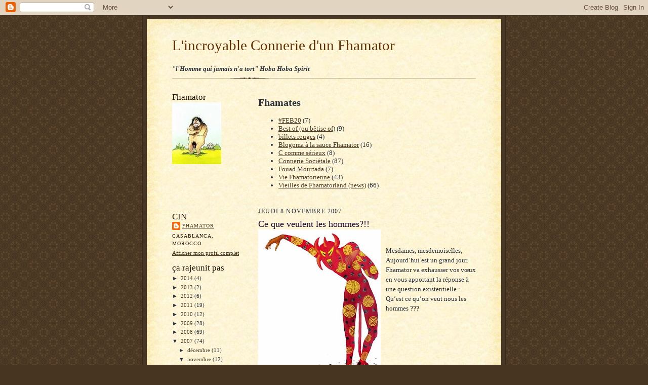

--- FILE ---
content_type: text/html; charset=UTF-8
request_url: https://fhamator.blogspot.com/2007/11/ce-que-veulent-les-hommes.html
body_size: 21940
content:
<!DOCTYPE html>
<html xmlns='http://www.w3.org/1999/xhtml' xmlns:b='http://www.google.com/2005/gml/b' xmlns:data='http://www.google.com/2005/gml/data' xmlns:expr='http://www.google.com/2005/gml/expr'>
<head>
<link href='https://www.blogger.com/static/v1/widgets/2944754296-widget_css_bundle.css' rel='stylesheet' type='text/css'/>
<meta content='text/html; charset=UTF-8' http-equiv='Content-Type'/>
<meta content='blogger' name='generator'/>
<link href='https://fhamator.blogspot.com/favicon.ico' rel='icon' type='image/x-icon'/>
<link href='http://fhamator.blogspot.com/2007/11/ce-que-veulent-les-hommes.html' rel='canonical'/>
<link rel="alternate" type="application/atom+xml" title="L&#39;incroyable Connerie d&#39;un Fhamator - Atom" href="https://fhamator.blogspot.com/feeds/posts/default" />
<link rel="alternate" type="application/rss+xml" title="L&#39;incroyable Connerie d&#39;un Fhamator - RSS" href="https://fhamator.blogspot.com/feeds/posts/default?alt=rss" />
<link rel="service.post" type="application/atom+xml" title="L&#39;incroyable Connerie d&#39;un Fhamator - Atom" href="https://www.blogger.com/feeds/5812507104048469734/posts/default" />

<link rel="alternate" type="application/atom+xml" title="L&#39;incroyable Connerie d&#39;un Fhamator - Atom" href="https://fhamator.blogspot.com/feeds/2320724716857762417/comments/default" />
<!--Can't find substitution for tag [blog.ieCssRetrofitLinks]-->
<link href='https://blogger.googleusercontent.com/img/b/R29vZ2xl/AVvXsEh7x9CnN9LFfT_TXfkrGgoBcQuPkUMFVUQRXALusw3mtY9t11j53KbzFFi1y_ERSaDGMV8eN-XbH0AEJbay5Y8XKX0G4vRXmzPk_BiTWi5EUqtU7EBYxJn7ibYLtZUnmIKYGUcYtVatbCA/s320/Diable-1op.jpg' rel='image_src'/>
<meta content='http://fhamator.blogspot.com/2007/11/ce-que-veulent-les-hommes.html' property='og:url'/>
<meta content='Ce que veulent les hommes?!!' property='og:title'/>
<meta content='Mesdames, mesdemoiselles, Aujourd’hui est un grand jour. Fhamator va exhausser vos vœux en vous apportant la réponse à une question existent...' property='og:description'/>
<meta content='https://blogger.googleusercontent.com/img/b/R29vZ2xl/AVvXsEh7x9CnN9LFfT_TXfkrGgoBcQuPkUMFVUQRXALusw3mtY9t11j53KbzFFi1y_ERSaDGMV8eN-XbH0AEJbay5Y8XKX0G4vRXmzPk_BiTWi5EUqtU7EBYxJn7ibYLtZUnmIKYGUcYtVatbCA/w1200-h630-p-k-no-nu/Diable-1op.jpg' property='og:image'/>
<title>L'incroyable Connerie d'un Fhamator: Ce que veulent les hommes?!!</title>
<style id='page-skin-1' type='text/css'><!--
/*
-----------------------------------------------------
Blogger Template Style Sheet
Name:     Scribe
Date:     27 Feb 2004
Updated by: Blogger Team
------------------------------------------------------ */
/* Defaults
----------------------------------------------- */
body {
margin:0;
padding:0;
font-size: small;
text-align:center;
color:#29303b;
line-height:1.3em;
background:#483521 url("https://resources.blogblog.com/blogblog/data/scribe/bg.gif") repeat;
}
blockquote {
font-style:italic;
padding:0 32px;
line-height:1.6;
margin-top:0;
margin-right:0;
margin-bottom:.6em;
margin-left:0;
}
p {
margin:0;
padding:0;
}
abbr, acronym {
cursor:help;
font-style:normal;
}
code {
font-size: 90%;
white-space:normal;
color:#666;
}
hr {display:none;}
img {border:0;}
/* Link styles */
a:link {
color:#473624;
text-decoration:underline;
}
a:visited {
color: #956839;
text-decoration:underline;
}
a:hover {
color: #956839;
text-decoration:underline;
}
a:active {
color: #956839;
}
/* Layout
----------------------------------------------- */
#outer-wrapper {
background-color:#473624;
border-left:1px solid #332A24;
border-right:1px solid #332A24;
width:700px;
margin:0px auto;
padding:8px;
text-align:center;
font: normal normal 100% Georgia, Times New Roman,Sans-Serif;;
}
#main-top {
width:700px;
height:49px;
background:#FFF3DB url("https://resources.blogblog.com/blogblog/data/scribe/bg_paper_top.jpg") no-repeat top left;
margin:0px;
padding:0px;
display:block;
}
#main-bot {
width:700px;
height:81px;
background:#FFF3DB url("https://resources.blogblog.com/blogblog/data/scribe/bg_paper_bot.jpg") no-repeat top left;
margin:0;
padding:0;
display:block;
}
#wrap2 {
width:700px;
background:#FFF3DB url("https://resources.blogblog.com/blogblog/data/scribe/bg_paper_mid.jpg") repeat-y;
margin-top: -14px;
margin-right: 0px;
margin-bottom: 0px;
margin-left: 0px;
text-align:left;
display:block;
}
#wrap3 {
padding:0 50px;
}
.Header {
}
h1 {
margin:0;
padding-top:0;
padding-right:0;
padding-bottom:6px;
padding-left:0;
font: normal normal 225% Georgia, Times New Roman,sans-serif;
color: #612e00;
}
h1 a:link {
text-decoration:none;
color: #612e00;
}
h1 a:visited {
text-decoration:none;
}
h1 a:hover {
border:0;
text-decoration:none;
}
.Header .description {
margin:0;
padding:0;
line-height:1.5em;
color: #29303B;
font: italic bold 100% Georgia, Times New Roman, sans-serif;
}
#sidebar-wrapper {
clear:left;
}
#main {
width:430px;
float:right;
padding:8px 0;
margin:0;
word-wrap: break-word; /* fix for long text breaking sidebar float in IE */
overflow: hidden;     /* fix for long non-text content breaking IE sidebar float */
}
#sidebar {
width:150px;
float:left;
padding:8px 0;
margin:0;
word-wrap: break-word; /* fix for long text breaking sidebar float in IE */
overflow: hidden;     /* fix for long non-text content breaking IE sidebar float */
}
#footer {
clear:both;
background:url("https://resources.blogblog.com/blogblog/data/scribe/divider.gif") no-repeat top left;
padding-top:10px;
_padding-top:6px; /* IE Windows target */
}
#footer p {
line-height:1.5em;
font-size:75%;
}
/* Typography :: Main entry
----------------------------------------------- */
h2.date-header {
font-weight:normal;
text-transform:uppercase;
letter-spacing:.1em;
font-size:90%;
margin:0;
padding:0;
}
.post {
margin-top:8px;
margin-right:0;
margin-bottom:24px;
margin-left:0;
}
.post h3 {
font-weight:normal;
font-size:140%;
color:#1b0431;
margin:0;
padding:0;
}
.post h3 a {
color: #1b0431;
}
.post-body p {
line-height:1.5em;
margin-top:0;
margin-right:0;
margin-bottom:.6em;
margin-left:0;
}
.post-footer {
font-family: Verdana, sans-serif;
font-size:74%;
border-top:1px solid #BFB186;
padding-top:6px;
}
.post-footer a {
margin-right: 6px;
}
.post ul {
margin:0;
padding:0;
}
.post li {
line-height:1.5em;
list-style:none;
background:url("https://resources.blogblog.com/blogblog/data/scribe/list_icon.gif") no-repeat left .3em;
vertical-align:top;
padding-top: 0;
padding-right: 0;
padding-bottom: .6em;
padding-left: 17px;
margin:0;
}
.feed-links {
clear: both;
line-height: 2.5em;
}
#blog-pager-newer-link {
float: left;
}
#blog-pager-older-link {
float: right;
}
#blog-pager {
text-align: center;
}
/* Typography :: Sidebar
----------------------------------------------- */
.sidebar h2 {
margin:0;
padding:0;
color:#211104;
font: normal normal 150% Georgia, Times New Roman,sans-serif;
}
.sidebar h2 img {
margin-bottom:-4px;
}
.sidebar .widget {
font-size:86%;
margin-top:6px;
margin-right:0;
margin-bottom:12px;
margin-left:0;
padding:0;
line-height: 1.4em;
}
.sidebar ul li {
list-style: none;
margin:0;
}
.sidebar ul {
margin-left: 0;
padding-left: 0;
}
/* Comments
----------------------------------------------- */
#comments {}
#comments h4 {
font-weight:normal;
font-size:120%;
color:#29303B;
margin:0;
padding:0;
}
#comments-block {
line-height:1.5em;
}
.comment-author {
background:url("https://resources.blogblog.com/blogblog/data/scribe/list_icon.gif") no-repeat 2px .35em;
margin:.5em 0 0;
padding-top:0;
padding-right:0;
padding-bottom:0;
padding-left:20px;
font-weight:bold;
}
.comment-body {
margin:0;
padding-top:0;
padding-right:0;
padding-bottom:0;
padding-left:20px;
}
.comment-body p {
font-size:100%;
margin-top:0;
margin-right:0;
margin-bottom:.2em;
margin-left:0;
}
.comment-footer {
color:#29303B;
font-size:74%;
margin:0 0 10px;
padding-top:0;
padding-right:0;
padding-bottom:.75em;
padding-left:20px;
}
.comment-footer a:link {
color:#473624;
text-decoration:underline;
}
.comment-footer a:visited {
color:#716E6C;
text-decoration:underline;
}
.comment-footer a:hover {
color:#956839;
text-decoration:underline;
}
.comment-footer a:active {
color:#956839;
text-decoration:none;
}
.deleted-comment {
font-style:italic;
color:gray;
}
/* Profile
----------------------------------------------- */
#main .profile-data {
display:inline;
}
.profile-datablock, .profile-textblock {
margin-top:0;
margin-right:0;
margin-bottom:4px;
margin-left:0;
}
.profile-data {
margin:0;
padding-top:0;
padding-right:8px;
padding-bottom:0;
padding-left:0;
text-transform:uppercase;
letter-spacing:.1em;
font-size:90%;
color:#211104;
}
.profile-img {
float: left;
margin-top: 0;
margin-right: 5px;
margin-bottom: 5px;
margin-left: 0;
border:1px solid #A2907D;
padding:2px;
}
#header .widget, #main .widget {
margin-bottom:12px;
padding-bottom:12px;
}
#header {
background:url("https://resources.blogblog.com/blogblog/data/scribe/divider.gif") no-repeat bottom left;
}
/** Page structure tweaks for layout editor wireframe */
body#layout #outer-wrapper {
margin-top: 0;
padding-top: 0;
}
body#layout #wrap2,
body#layout #wrap3 {
margin-top: 0;
}
body#layout #main-top {
display:none;
}

--></style>
<link href='https://www.blogger.com/dyn-css/authorization.css?targetBlogID=5812507104048469734&amp;zx=9c14e3d4-666c-4259-9576-4641332a0fa2' media='none' onload='if(media!=&#39;all&#39;)media=&#39;all&#39;' rel='stylesheet'/><noscript><link href='https://www.blogger.com/dyn-css/authorization.css?targetBlogID=5812507104048469734&amp;zx=9c14e3d4-666c-4259-9576-4641332a0fa2' rel='stylesheet'/></noscript>
<meta name='google-adsense-platform-account' content='ca-host-pub-1556223355139109'/>
<meta name='google-adsense-platform-domain' content='blogspot.com'/>

</head>
<body>
<div class='navbar section' id='navbar'><div class='widget Navbar' data-version='1' id='Navbar1'><script type="text/javascript">
    function setAttributeOnload(object, attribute, val) {
      if(window.addEventListener) {
        window.addEventListener('load',
          function(){ object[attribute] = val; }, false);
      } else {
        window.attachEvent('onload', function(){ object[attribute] = val; });
      }
    }
  </script>
<div id="navbar-iframe-container"></div>
<script type="text/javascript" src="https://apis.google.com/js/platform.js"></script>
<script type="text/javascript">
      gapi.load("gapi.iframes:gapi.iframes.style.bubble", function() {
        if (gapi.iframes && gapi.iframes.getContext) {
          gapi.iframes.getContext().openChild({
              url: 'https://www.blogger.com/navbar/5812507104048469734?po\x3d2320724716857762417\x26origin\x3dhttps://fhamator.blogspot.com',
              where: document.getElementById("navbar-iframe-container"),
              id: "navbar-iframe"
          });
        }
      });
    </script><script type="text/javascript">
(function() {
var script = document.createElement('script');
script.type = 'text/javascript';
script.src = '//pagead2.googlesyndication.com/pagead/js/google_top_exp.js';
var head = document.getElementsByTagName('head')[0];
if (head) {
head.appendChild(script);
}})();
</script>
</div></div>
<div id='outer-wrapper'>
<div id='main-top'></div>
<!-- placeholder for image -->
<div id='wrap2'><div id='wrap3'>
<div class='header section' id='header'><div class='widget Header' data-version='1' id='Header1'>
<div id='header-inner'>
<div class='titlewrapper'>
<h1 class='title'>
<a href='https://fhamator.blogspot.com/'>
L'incroyable Connerie d'un Fhamator
</a>
</h1>
</div>
<div class='descriptionwrapper'>
<p class='description'><span><br>"l'Homme qui jamais n'a tort" Hoba Hoba Spirit </span></p>
</div>
</div>
</div></div>
<div id='crosscol-wrapper' style='text-align:center'>
<div class='crosscol no-items section' id='crosscol'></div>
</div>
<div id='sidebar-wrapper'>
<div class='sidebar section' id='sidebar'><div class='widget Image' data-version='1' id='Image1'>
<h2>Fhamator</h2>
<div class='widget-content'>
<img alt='Fhamator' height='122' id='Image1_img' src='https://blogger.googleusercontent.com/img/b/R29vZ2xl/AVvXsEhwv6CDszlkWS1tPN-qT0QsQQiL4-p9wcBb2g58lPlitGMFHC2s3enQs-jl5dbPHC66gYj5zhcriOM6vFnviFWxzuqqKaESS-BVdPOXm3uLOnoXA1Rz6WAZdCwAfGmp9ZNir8IYmkjJgmA/s150/cyclope.jpg' width='97'/>
<br/>
</div>
<div class='clear'></div>
</div><div class='widget HTML' data-version='1' id='HTML3'>
<div class='widget-content'>
<iframe src="http://www.facebook.com/plugins/likebox.php?href=http%3A%2F%2Fwww.facebook.com%2Fpages%2FFhamator-le-Blog%2F119615968080428%3Fv%3Dphotos%23%21%2Fpages%2FFhamator-le-Blog%2F119615968080428%3Fref%3Dts%26v%3Dwall&amp;width=175&amp;connections=0&amp;stream=false&amp;header=false&amp;height=62" scrolling="no" frameborder="0" style="border:none; overflow:hidden; width:175px; height:62px;" allowtransparency="true"></iframe>
</div>
<div class='clear'></div>
</div><div class='widget Profile' data-version='1' id='Profile1'>
<h2>CIN</h2>
<div class='widget-content'>
<dl class='profile-datablock'>
<dt class='profile-data'>
<a class='profile-name-link g-profile' href='https://www.blogger.com/profile/11422310955975553919' rel='author' style='background-image: url(//www.blogger.com/img/logo-16.png);'>
Fhamator
</a>
</dt>
<dd class='profile-data'>Casablanca, Morocco</dd>
</dl>
<a class='profile-link' href='https://www.blogger.com/profile/11422310955975553919' rel='author'>Afficher mon profil complet</a>
<div class='clear'></div>
</div>
</div>
<div class='widget BlogArchive' data-version='1' id='BlogArchive1'>
<h2>ça rajeunit pas</h2>
<div class='widget-content'>
<div id='ArchiveList'>
<div id='BlogArchive1_ArchiveList'>
<ul class='hierarchy'>
<li class='archivedate collapsed'>
<a class='toggle' href='javascript:void(0)'>
<span class='zippy'>

        &#9658;&#160;
      
</span>
</a>
<a class='post-count-link' href='https://fhamator.blogspot.com/2014/'>
2014
</a>
<span class='post-count' dir='ltr'>(4)</span>
<ul class='hierarchy'>
<li class='archivedate collapsed'>
<a class='toggle' href='javascript:void(0)'>
<span class='zippy'>

        &#9658;&#160;
      
</span>
</a>
<a class='post-count-link' href='https://fhamator.blogspot.com/2014/05/'>
mai
</a>
<span class='post-count' dir='ltr'>(1)</span>
</li>
</ul>
<ul class='hierarchy'>
<li class='archivedate collapsed'>
<a class='toggle' href='javascript:void(0)'>
<span class='zippy'>

        &#9658;&#160;
      
</span>
</a>
<a class='post-count-link' href='https://fhamator.blogspot.com/2014/04/'>
avril
</a>
<span class='post-count' dir='ltr'>(1)</span>
</li>
</ul>
<ul class='hierarchy'>
<li class='archivedate collapsed'>
<a class='toggle' href='javascript:void(0)'>
<span class='zippy'>

        &#9658;&#160;
      
</span>
</a>
<a class='post-count-link' href='https://fhamator.blogspot.com/2014/03/'>
mars
</a>
<span class='post-count' dir='ltr'>(2)</span>
</li>
</ul>
</li>
</ul>
<ul class='hierarchy'>
<li class='archivedate collapsed'>
<a class='toggle' href='javascript:void(0)'>
<span class='zippy'>

        &#9658;&#160;
      
</span>
</a>
<a class='post-count-link' href='https://fhamator.blogspot.com/2013/'>
2013
</a>
<span class='post-count' dir='ltr'>(2)</span>
<ul class='hierarchy'>
<li class='archivedate collapsed'>
<a class='toggle' href='javascript:void(0)'>
<span class='zippy'>

        &#9658;&#160;
      
</span>
</a>
<a class='post-count-link' href='https://fhamator.blogspot.com/2013/10/'>
octobre
</a>
<span class='post-count' dir='ltr'>(1)</span>
</li>
</ul>
<ul class='hierarchy'>
<li class='archivedate collapsed'>
<a class='toggle' href='javascript:void(0)'>
<span class='zippy'>

        &#9658;&#160;
      
</span>
</a>
<a class='post-count-link' href='https://fhamator.blogspot.com/2013/01/'>
janvier
</a>
<span class='post-count' dir='ltr'>(1)</span>
</li>
</ul>
</li>
</ul>
<ul class='hierarchy'>
<li class='archivedate collapsed'>
<a class='toggle' href='javascript:void(0)'>
<span class='zippy'>

        &#9658;&#160;
      
</span>
</a>
<a class='post-count-link' href='https://fhamator.blogspot.com/2012/'>
2012
</a>
<span class='post-count' dir='ltr'>(6)</span>
<ul class='hierarchy'>
<li class='archivedate collapsed'>
<a class='toggle' href='javascript:void(0)'>
<span class='zippy'>

        &#9658;&#160;
      
</span>
</a>
<a class='post-count-link' href='https://fhamator.blogspot.com/2012/12/'>
décembre
</a>
<span class='post-count' dir='ltr'>(1)</span>
</li>
</ul>
<ul class='hierarchy'>
<li class='archivedate collapsed'>
<a class='toggle' href='javascript:void(0)'>
<span class='zippy'>

        &#9658;&#160;
      
</span>
</a>
<a class='post-count-link' href='https://fhamator.blogspot.com/2012/10/'>
octobre
</a>
<span class='post-count' dir='ltr'>(1)</span>
</li>
</ul>
<ul class='hierarchy'>
<li class='archivedate collapsed'>
<a class='toggle' href='javascript:void(0)'>
<span class='zippy'>

        &#9658;&#160;
      
</span>
</a>
<a class='post-count-link' href='https://fhamator.blogspot.com/2012/09/'>
septembre
</a>
<span class='post-count' dir='ltr'>(1)</span>
</li>
</ul>
<ul class='hierarchy'>
<li class='archivedate collapsed'>
<a class='toggle' href='javascript:void(0)'>
<span class='zippy'>

        &#9658;&#160;
      
</span>
</a>
<a class='post-count-link' href='https://fhamator.blogspot.com/2012/05/'>
mai
</a>
<span class='post-count' dir='ltr'>(1)</span>
</li>
</ul>
<ul class='hierarchy'>
<li class='archivedate collapsed'>
<a class='toggle' href='javascript:void(0)'>
<span class='zippy'>

        &#9658;&#160;
      
</span>
</a>
<a class='post-count-link' href='https://fhamator.blogspot.com/2012/04/'>
avril
</a>
<span class='post-count' dir='ltr'>(1)</span>
</li>
</ul>
<ul class='hierarchy'>
<li class='archivedate collapsed'>
<a class='toggle' href='javascript:void(0)'>
<span class='zippy'>

        &#9658;&#160;
      
</span>
</a>
<a class='post-count-link' href='https://fhamator.blogspot.com/2012/03/'>
mars
</a>
<span class='post-count' dir='ltr'>(1)</span>
</li>
</ul>
</li>
</ul>
<ul class='hierarchy'>
<li class='archivedate collapsed'>
<a class='toggle' href='javascript:void(0)'>
<span class='zippy'>

        &#9658;&#160;
      
</span>
</a>
<a class='post-count-link' href='https://fhamator.blogspot.com/2011/'>
2011
</a>
<span class='post-count' dir='ltr'>(19)</span>
<ul class='hierarchy'>
<li class='archivedate collapsed'>
<a class='toggle' href='javascript:void(0)'>
<span class='zippy'>

        &#9658;&#160;
      
</span>
</a>
<a class='post-count-link' href='https://fhamator.blogspot.com/2011/11/'>
novembre
</a>
<span class='post-count' dir='ltr'>(4)</span>
</li>
</ul>
<ul class='hierarchy'>
<li class='archivedate collapsed'>
<a class='toggle' href='javascript:void(0)'>
<span class='zippy'>

        &#9658;&#160;
      
</span>
</a>
<a class='post-count-link' href='https://fhamator.blogspot.com/2011/10/'>
octobre
</a>
<span class='post-count' dir='ltr'>(1)</span>
</li>
</ul>
<ul class='hierarchy'>
<li class='archivedate collapsed'>
<a class='toggle' href='javascript:void(0)'>
<span class='zippy'>

        &#9658;&#160;
      
</span>
</a>
<a class='post-count-link' href='https://fhamator.blogspot.com/2011/06/'>
juin
</a>
<span class='post-count' dir='ltr'>(2)</span>
</li>
</ul>
<ul class='hierarchy'>
<li class='archivedate collapsed'>
<a class='toggle' href='javascript:void(0)'>
<span class='zippy'>

        &#9658;&#160;
      
</span>
</a>
<a class='post-count-link' href='https://fhamator.blogspot.com/2011/05/'>
mai
</a>
<span class='post-count' dir='ltr'>(1)</span>
</li>
</ul>
<ul class='hierarchy'>
<li class='archivedate collapsed'>
<a class='toggle' href='javascript:void(0)'>
<span class='zippy'>

        &#9658;&#160;
      
</span>
</a>
<a class='post-count-link' href='https://fhamator.blogspot.com/2011/04/'>
avril
</a>
<span class='post-count' dir='ltr'>(3)</span>
</li>
</ul>
<ul class='hierarchy'>
<li class='archivedate collapsed'>
<a class='toggle' href='javascript:void(0)'>
<span class='zippy'>

        &#9658;&#160;
      
</span>
</a>
<a class='post-count-link' href='https://fhamator.blogspot.com/2011/03/'>
mars
</a>
<span class='post-count' dir='ltr'>(4)</span>
</li>
</ul>
<ul class='hierarchy'>
<li class='archivedate collapsed'>
<a class='toggle' href='javascript:void(0)'>
<span class='zippy'>

        &#9658;&#160;
      
</span>
</a>
<a class='post-count-link' href='https://fhamator.blogspot.com/2011/02/'>
février
</a>
<span class='post-count' dir='ltr'>(3)</span>
</li>
</ul>
<ul class='hierarchy'>
<li class='archivedate collapsed'>
<a class='toggle' href='javascript:void(0)'>
<span class='zippy'>

        &#9658;&#160;
      
</span>
</a>
<a class='post-count-link' href='https://fhamator.blogspot.com/2011/01/'>
janvier
</a>
<span class='post-count' dir='ltr'>(1)</span>
</li>
</ul>
</li>
</ul>
<ul class='hierarchy'>
<li class='archivedate collapsed'>
<a class='toggle' href='javascript:void(0)'>
<span class='zippy'>

        &#9658;&#160;
      
</span>
</a>
<a class='post-count-link' href='https://fhamator.blogspot.com/2010/'>
2010
</a>
<span class='post-count' dir='ltr'>(12)</span>
<ul class='hierarchy'>
<li class='archivedate collapsed'>
<a class='toggle' href='javascript:void(0)'>
<span class='zippy'>

        &#9658;&#160;
      
</span>
</a>
<a class='post-count-link' href='https://fhamator.blogspot.com/2010/12/'>
décembre
</a>
<span class='post-count' dir='ltr'>(1)</span>
</li>
</ul>
<ul class='hierarchy'>
<li class='archivedate collapsed'>
<a class='toggle' href='javascript:void(0)'>
<span class='zippy'>

        &#9658;&#160;
      
</span>
</a>
<a class='post-count-link' href='https://fhamator.blogspot.com/2010/10/'>
octobre
</a>
<span class='post-count' dir='ltr'>(4)</span>
</li>
</ul>
<ul class='hierarchy'>
<li class='archivedate collapsed'>
<a class='toggle' href='javascript:void(0)'>
<span class='zippy'>

        &#9658;&#160;
      
</span>
</a>
<a class='post-count-link' href='https://fhamator.blogspot.com/2010/09/'>
septembre
</a>
<span class='post-count' dir='ltr'>(1)</span>
</li>
</ul>
<ul class='hierarchy'>
<li class='archivedate collapsed'>
<a class='toggle' href='javascript:void(0)'>
<span class='zippy'>

        &#9658;&#160;
      
</span>
</a>
<a class='post-count-link' href='https://fhamator.blogspot.com/2010/05/'>
mai
</a>
<span class='post-count' dir='ltr'>(2)</span>
</li>
</ul>
<ul class='hierarchy'>
<li class='archivedate collapsed'>
<a class='toggle' href='javascript:void(0)'>
<span class='zippy'>

        &#9658;&#160;
      
</span>
</a>
<a class='post-count-link' href='https://fhamator.blogspot.com/2010/04/'>
avril
</a>
<span class='post-count' dir='ltr'>(1)</span>
</li>
</ul>
<ul class='hierarchy'>
<li class='archivedate collapsed'>
<a class='toggle' href='javascript:void(0)'>
<span class='zippy'>

        &#9658;&#160;
      
</span>
</a>
<a class='post-count-link' href='https://fhamator.blogspot.com/2010/03/'>
mars
</a>
<span class='post-count' dir='ltr'>(1)</span>
</li>
</ul>
<ul class='hierarchy'>
<li class='archivedate collapsed'>
<a class='toggle' href='javascript:void(0)'>
<span class='zippy'>

        &#9658;&#160;
      
</span>
</a>
<a class='post-count-link' href='https://fhamator.blogspot.com/2010/02/'>
février
</a>
<span class='post-count' dir='ltr'>(1)</span>
</li>
</ul>
<ul class='hierarchy'>
<li class='archivedate collapsed'>
<a class='toggle' href='javascript:void(0)'>
<span class='zippy'>

        &#9658;&#160;
      
</span>
</a>
<a class='post-count-link' href='https://fhamator.blogspot.com/2010/01/'>
janvier
</a>
<span class='post-count' dir='ltr'>(1)</span>
</li>
</ul>
</li>
</ul>
<ul class='hierarchy'>
<li class='archivedate collapsed'>
<a class='toggle' href='javascript:void(0)'>
<span class='zippy'>

        &#9658;&#160;
      
</span>
</a>
<a class='post-count-link' href='https://fhamator.blogspot.com/2009/'>
2009
</a>
<span class='post-count' dir='ltr'>(28)</span>
<ul class='hierarchy'>
<li class='archivedate collapsed'>
<a class='toggle' href='javascript:void(0)'>
<span class='zippy'>

        &#9658;&#160;
      
</span>
</a>
<a class='post-count-link' href='https://fhamator.blogspot.com/2009/12/'>
décembre
</a>
<span class='post-count' dir='ltr'>(1)</span>
</li>
</ul>
<ul class='hierarchy'>
<li class='archivedate collapsed'>
<a class='toggle' href='javascript:void(0)'>
<span class='zippy'>

        &#9658;&#160;
      
</span>
</a>
<a class='post-count-link' href='https://fhamator.blogspot.com/2009/11/'>
novembre
</a>
<span class='post-count' dir='ltr'>(2)</span>
</li>
</ul>
<ul class='hierarchy'>
<li class='archivedate collapsed'>
<a class='toggle' href='javascript:void(0)'>
<span class='zippy'>

        &#9658;&#160;
      
</span>
</a>
<a class='post-count-link' href='https://fhamator.blogspot.com/2009/10/'>
octobre
</a>
<span class='post-count' dir='ltr'>(1)</span>
</li>
</ul>
<ul class='hierarchy'>
<li class='archivedate collapsed'>
<a class='toggle' href='javascript:void(0)'>
<span class='zippy'>

        &#9658;&#160;
      
</span>
</a>
<a class='post-count-link' href='https://fhamator.blogspot.com/2009/09/'>
septembre
</a>
<span class='post-count' dir='ltr'>(2)</span>
</li>
</ul>
<ul class='hierarchy'>
<li class='archivedate collapsed'>
<a class='toggle' href='javascript:void(0)'>
<span class='zippy'>

        &#9658;&#160;
      
</span>
</a>
<a class='post-count-link' href='https://fhamator.blogspot.com/2009/08/'>
août
</a>
<span class='post-count' dir='ltr'>(3)</span>
</li>
</ul>
<ul class='hierarchy'>
<li class='archivedate collapsed'>
<a class='toggle' href='javascript:void(0)'>
<span class='zippy'>

        &#9658;&#160;
      
</span>
</a>
<a class='post-count-link' href='https://fhamator.blogspot.com/2009/07/'>
juillet
</a>
<span class='post-count' dir='ltr'>(3)</span>
</li>
</ul>
<ul class='hierarchy'>
<li class='archivedate collapsed'>
<a class='toggle' href='javascript:void(0)'>
<span class='zippy'>

        &#9658;&#160;
      
</span>
</a>
<a class='post-count-link' href='https://fhamator.blogspot.com/2009/06/'>
juin
</a>
<span class='post-count' dir='ltr'>(2)</span>
</li>
</ul>
<ul class='hierarchy'>
<li class='archivedate collapsed'>
<a class='toggle' href='javascript:void(0)'>
<span class='zippy'>

        &#9658;&#160;
      
</span>
</a>
<a class='post-count-link' href='https://fhamator.blogspot.com/2009/05/'>
mai
</a>
<span class='post-count' dir='ltr'>(2)</span>
</li>
</ul>
<ul class='hierarchy'>
<li class='archivedate collapsed'>
<a class='toggle' href='javascript:void(0)'>
<span class='zippy'>

        &#9658;&#160;
      
</span>
</a>
<a class='post-count-link' href='https://fhamator.blogspot.com/2009/04/'>
avril
</a>
<span class='post-count' dir='ltr'>(4)</span>
</li>
</ul>
<ul class='hierarchy'>
<li class='archivedate collapsed'>
<a class='toggle' href='javascript:void(0)'>
<span class='zippy'>

        &#9658;&#160;
      
</span>
</a>
<a class='post-count-link' href='https://fhamator.blogspot.com/2009/03/'>
mars
</a>
<span class='post-count' dir='ltr'>(2)</span>
</li>
</ul>
<ul class='hierarchy'>
<li class='archivedate collapsed'>
<a class='toggle' href='javascript:void(0)'>
<span class='zippy'>

        &#9658;&#160;
      
</span>
</a>
<a class='post-count-link' href='https://fhamator.blogspot.com/2009/02/'>
février
</a>
<span class='post-count' dir='ltr'>(3)</span>
</li>
</ul>
<ul class='hierarchy'>
<li class='archivedate collapsed'>
<a class='toggle' href='javascript:void(0)'>
<span class='zippy'>

        &#9658;&#160;
      
</span>
</a>
<a class='post-count-link' href='https://fhamator.blogspot.com/2009/01/'>
janvier
</a>
<span class='post-count' dir='ltr'>(3)</span>
</li>
</ul>
</li>
</ul>
<ul class='hierarchy'>
<li class='archivedate collapsed'>
<a class='toggle' href='javascript:void(0)'>
<span class='zippy'>

        &#9658;&#160;
      
</span>
</a>
<a class='post-count-link' href='https://fhamator.blogspot.com/2008/'>
2008
</a>
<span class='post-count' dir='ltr'>(69)</span>
<ul class='hierarchy'>
<li class='archivedate collapsed'>
<a class='toggle' href='javascript:void(0)'>
<span class='zippy'>

        &#9658;&#160;
      
</span>
</a>
<a class='post-count-link' href='https://fhamator.blogspot.com/2008/12/'>
décembre
</a>
<span class='post-count' dir='ltr'>(4)</span>
</li>
</ul>
<ul class='hierarchy'>
<li class='archivedate collapsed'>
<a class='toggle' href='javascript:void(0)'>
<span class='zippy'>

        &#9658;&#160;
      
</span>
</a>
<a class='post-count-link' href='https://fhamator.blogspot.com/2008/11/'>
novembre
</a>
<span class='post-count' dir='ltr'>(5)</span>
</li>
</ul>
<ul class='hierarchy'>
<li class='archivedate collapsed'>
<a class='toggle' href='javascript:void(0)'>
<span class='zippy'>

        &#9658;&#160;
      
</span>
</a>
<a class='post-count-link' href='https://fhamator.blogspot.com/2008/10/'>
octobre
</a>
<span class='post-count' dir='ltr'>(7)</span>
</li>
</ul>
<ul class='hierarchy'>
<li class='archivedate collapsed'>
<a class='toggle' href='javascript:void(0)'>
<span class='zippy'>

        &#9658;&#160;
      
</span>
</a>
<a class='post-count-link' href='https://fhamator.blogspot.com/2008/09/'>
septembre
</a>
<span class='post-count' dir='ltr'>(7)</span>
</li>
</ul>
<ul class='hierarchy'>
<li class='archivedate collapsed'>
<a class='toggle' href='javascript:void(0)'>
<span class='zippy'>

        &#9658;&#160;
      
</span>
</a>
<a class='post-count-link' href='https://fhamator.blogspot.com/2008/08/'>
août
</a>
<span class='post-count' dir='ltr'>(3)</span>
</li>
</ul>
<ul class='hierarchy'>
<li class='archivedate collapsed'>
<a class='toggle' href='javascript:void(0)'>
<span class='zippy'>

        &#9658;&#160;
      
</span>
</a>
<a class='post-count-link' href='https://fhamator.blogspot.com/2008/07/'>
juillet
</a>
<span class='post-count' dir='ltr'>(2)</span>
</li>
</ul>
<ul class='hierarchy'>
<li class='archivedate collapsed'>
<a class='toggle' href='javascript:void(0)'>
<span class='zippy'>

        &#9658;&#160;
      
</span>
</a>
<a class='post-count-link' href='https://fhamator.blogspot.com/2008/06/'>
juin
</a>
<span class='post-count' dir='ltr'>(2)</span>
</li>
</ul>
<ul class='hierarchy'>
<li class='archivedate collapsed'>
<a class='toggle' href='javascript:void(0)'>
<span class='zippy'>

        &#9658;&#160;
      
</span>
</a>
<a class='post-count-link' href='https://fhamator.blogspot.com/2008/05/'>
mai
</a>
<span class='post-count' dir='ltr'>(3)</span>
</li>
</ul>
<ul class='hierarchy'>
<li class='archivedate collapsed'>
<a class='toggle' href='javascript:void(0)'>
<span class='zippy'>

        &#9658;&#160;
      
</span>
</a>
<a class='post-count-link' href='https://fhamator.blogspot.com/2008/04/'>
avril
</a>
<span class='post-count' dir='ltr'>(3)</span>
</li>
</ul>
<ul class='hierarchy'>
<li class='archivedate collapsed'>
<a class='toggle' href='javascript:void(0)'>
<span class='zippy'>

        &#9658;&#160;
      
</span>
</a>
<a class='post-count-link' href='https://fhamator.blogspot.com/2008/03/'>
mars
</a>
<span class='post-count' dir='ltr'>(7)</span>
</li>
</ul>
<ul class='hierarchy'>
<li class='archivedate collapsed'>
<a class='toggle' href='javascript:void(0)'>
<span class='zippy'>

        &#9658;&#160;
      
</span>
</a>
<a class='post-count-link' href='https://fhamator.blogspot.com/2008/02/'>
février
</a>
<span class='post-count' dir='ltr'>(13)</span>
</li>
</ul>
<ul class='hierarchy'>
<li class='archivedate collapsed'>
<a class='toggle' href='javascript:void(0)'>
<span class='zippy'>

        &#9658;&#160;
      
</span>
</a>
<a class='post-count-link' href='https://fhamator.blogspot.com/2008/01/'>
janvier
</a>
<span class='post-count' dir='ltr'>(13)</span>
</li>
</ul>
</li>
</ul>
<ul class='hierarchy'>
<li class='archivedate expanded'>
<a class='toggle' href='javascript:void(0)'>
<span class='zippy toggle-open'>

        &#9660;&#160;
      
</span>
</a>
<a class='post-count-link' href='https://fhamator.blogspot.com/2007/'>
2007
</a>
<span class='post-count' dir='ltr'>(74)</span>
<ul class='hierarchy'>
<li class='archivedate collapsed'>
<a class='toggle' href='javascript:void(0)'>
<span class='zippy'>

        &#9658;&#160;
      
</span>
</a>
<a class='post-count-link' href='https://fhamator.blogspot.com/2007/12/'>
décembre
</a>
<span class='post-count' dir='ltr'>(11)</span>
</li>
</ul>
<ul class='hierarchy'>
<li class='archivedate expanded'>
<a class='toggle' href='javascript:void(0)'>
<span class='zippy toggle-open'>

        &#9660;&#160;
      
</span>
</a>
<a class='post-count-link' href='https://fhamator.blogspot.com/2007/11/'>
novembre
</a>
<span class='post-count' dir='ltr'>(12)</span>
<ul class='posts'>
<li><a href='https://fhamator.blogspot.com/2007/11/taisez-vous-bande-deffmins.html'>Taisez vous bande d&#39;efféminés!!!</a></li>
<li><a href='https://fhamator.blogspot.com/2007/11/le-reste-du-monde-est-marocophobe.html'>le reste du Monde est marocophobe!!!!!!!!</a></li>
<li><a href='https://fhamator.blogspot.com/2007/11/fhamator-ma-tu.html'>Fhamator m&#39;a tué.....</a></li>
<li><a href='https://fhamator.blogspot.com/2007/11/laddition-svp.html'>l&#39;addition SVP!!!!</a></li>
<li><a href='https://fhamator.blogspot.com/2007/11/un-matin-de-douce-niaiserie.html'>Un matin de douce niaiserie</a></li>
<li><a href='https://fhamator.blogspot.com/2007/11/insultez-moi-que-je-vous-aime.html'>Insultez moi que je vous aime!!</a></li>
<li><a href='https://fhamator.blogspot.com/2007/11/staffitevoyage-au-bout-de-la-peur.html'>Staffite....Voyage au bout de la peur</a></li>
<li><a href='https://fhamator.blogspot.com/2007/11/remue-mnage.html'>Remue-Ménage</a></li>
<li><a href='https://fhamator.blogspot.com/2007/11/ce-que-veulent-les-hommes.html'>Ce que veulent les hommes?!!</a></li>
<li><a href='https://fhamator.blogspot.com/2007/11/taule-et-errance-part-2.html'>Taule et errance (Part 2)</a></li>
<li><a href='https://fhamator.blogspot.com/2007/11/taule-et-errance.html'>Taule et errance</a></li>
<li><a href='https://fhamator.blogspot.com/2007/11/trs-drles-de-dames.html'>(Très) Drôles de dames</a></li>
</ul>
</li>
</ul>
<ul class='hierarchy'>
<li class='archivedate collapsed'>
<a class='toggle' href='javascript:void(0)'>
<span class='zippy'>

        &#9658;&#160;
      
</span>
</a>
<a class='post-count-link' href='https://fhamator.blogspot.com/2007/10/'>
octobre
</a>
<span class='post-count' dir='ltr'>(11)</span>
</li>
</ul>
<ul class='hierarchy'>
<li class='archivedate collapsed'>
<a class='toggle' href='javascript:void(0)'>
<span class='zippy'>

        &#9658;&#160;
      
</span>
</a>
<a class='post-count-link' href='https://fhamator.blogspot.com/2007/09/'>
septembre
</a>
<span class='post-count' dir='ltr'>(14)</span>
</li>
</ul>
<ul class='hierarchy'>
<li class='archivedate collapsed'>
<a class='toggle' href='javascript:void(0)'>
<span class='zippy'>

        &#9658;&#160;
      
</span>
</a>
<a class='post-count-link' href='https://fhamator.blogspot.com/2007/08/'>
août
</a>
<span class='post-count' dir='ltr'>(6)</span>
</li>
</ul>
<ul class='hierarchy'>
<li class='archivedate collapsed'>
<a class='toggle' href='javascript:void(0)'>
<span class='zippy'>

        &#9658;&#160;
      
</span>
</a>
<a class='post-count-link' href='https://fhamator.blogspot.com/2007/07/'>
juillet
</a>
<span class='post-count' dir='ltr'>(11)</span>
</li>
</ul>
<ul class='hierarchy'>
<li class='archivedate collapsed'>
<a class='toggle' href='javascript:void(0)'>
<span class='zippy'>

        &#9658;&#160;
      
</span>
</a>
<a class='post-count-link' href='https://fhamator.blogspot.com/2007/06/'>
juin
</a>
<span class='post-count' dir='ltr'>(9)</span>
</li>
</ul>
</li>
</ul>
</div>
</div>
<div class='clear'></div>
</div>
</div><div class='widget HTML' data-version='1' id='HTML2'>
<div class='widget-content'>
<script src="//www.google-analytics.com/urchin.js" type="text/javascript">
</script>
<script type="text/javascript">
_uacct = "UA-2631558-1";
urchinTracker();
</script>
</div>
<div class='clear'></div>
</div></div>
</div>
<div class='main section' id='main'><div class='widget Label' data-version='1' id='Label1'>
<h2>Fhamates</h2>
<div class='widget-content list-label-widget-content'>
<ul>
<li>
<a dir='ltr' href='https://fhamator.blogspot.com/search/label/%23FEB20'>#FEB20</a>
<span dir='ltr'>(7)</span>
</li>
<li>
<a dir='ltr' href='https://fhamator.blogspot.com/search/label/Best%20of%20%28ou%20b%C3%AAtise%20of%29'>Best of (ou bêtise of)</a>
<span dir='ltr'>(9)</span>
</li>
<li>
<a dir='ltr' href='https://fhamator.blogspot.com/search/label/billets%20rouges'>billets rouges</a>
<span dir='ltr'>(4)</span>
</li>
<li>
<a dir='ltr' href='https://fhamator.blogspot.com/search/label/Blogoma%20%C3%A0%20la%20sauce%20Fhamator'>Blogoma à la sauce Fhamator</a>
<span dir='ltr'>(16)</span>
</li>
<li>
<a dir='ltr' href='https://fhamator.blogspot.com/search/label/C%20comme%20s%C3%A9rieux'>C comme sérieux</a>
<span dir='ltr'>(8)</span>
</li>
<li>
<a dir='ltr' href='https://fhamator.blogspot.com/search/label/Connerie%20Soci%C3%A9tale'>Connerie Sociétale</a>
<span dir='ltr'>(87)</span>
</li>
<li>
<a dir='ltr' href='https://fhamator.blogspot.com/search/label/Fouad%20Mourtada'>Fouad Mourtada</a>
<span dir='ltr'>(7)</span>
</li>
<li>
<a dir='ltr' href='https://fhamator.blogspot.com/search/label/Vie%20Fhamatorienne'>Vie Fhamatorienne</a>
<span dir='ltr'>(43)</span>
</li>
<li>
<a dir='ltr' href='https://fhamator.blogspot.com/search/label/Vieilles%20de%20Fhamatorland%20%28news%29'>Vieilles de Fhamatorland (news)</a>
<span dir='ltr'>(66)</span>
</li>
</ul>
<div class='clear'></div>
</div>
</div><div class='widget Blog' data-version='1' id='Blog1'>
<div class='blog-posts hfeed'>

          <div class="date-outer">
        
<h2 class='date-header'><span>jeudi 8 novembre 2007</span></h2>

          <div class="date-posts">
        
<div class='post-outer'>
<div class='post hentry uncustomized-post-template' itemprop='blogPost' itemscope='itemscope' itemtype='http://schema.org/BlogPosting'>
<meta content='https://blogger.googleusercontent.com/img/b/R29vZ2xl/AVvXsEh7x9CnN9LFfT_TXfkrGgoBcQuPkUMFVUQRXALusw3mtY9t11j53KbzFFi1y_ERSaDGMV8eN-XbH0AEJbay5Y8XKX0G4vRXmzPk_BiTWi5EUqtU7EBYxJn7ibYLtZUnmIKYGUcYtVatbCA/s320/Diable-1op.jpg' itemprop='image_url'/>
<meta content='5812507104048469734' itemprop='blogId'/>
<meta content='2320724716857762417' itemprop='postId'/>
<a name='2320724716857762417'></a>
<h3 class='post-title entry-title' itemprop='name'>
Ce que veulent les hommes?!!
</h3>
<div class='post-header'>
<div class='post-header-line-1'></div>
</div>
<div class='post-body entry-content' id='post-body-2320724716857762417' itemprop='description articleBody'>
<a href="https://blogger.googleusercontent.com/img/b/R29vZ2xl/AVvXsEh7x9CnN9LFfT_TXfkrGgoBcQuPkUMFVUQRXALusw3mtY9t11j53KbzFFi1y_ERSaDGMV8eN-XbH0AEJbay5Y8XKX0G4vRXmzPk_BiTWi5EUqtU7EBYxJn7ibYLtZUnmIKYGUcYtVatbCA/s1600-h/Diable-1op.jpg" onblur="try {parent.deselectBloggerImageGracefully();} catch(e) {}"><img alt="" border="0" id="BLOGGER_PHOTO_ID_5130469021954003730" src="https://blogger.googleusercontent.com/img/b/R29vZ2xl/AVvXsEh7x9CnN9LFfT_TXfkrGgoBcQuPkUMFVUQRXALusw3mtY9t11j53KbzFFi1y_ERSaDGMV8eN-XbH0AEJbay5Y8XKX0G4vRXmzPk_BiTWi5EUqtU7EBYxJn7ibYLtZUnmIKYGUcYtVatbCA/s320/Diable-1op.jpg" style="margin: 0pt 10px 10px 0pt; float: left; cursor: pointer;" /></a><br /><br /><p class="MsoNormal">Mesdames, mesdemoiselles, Aujourd&#8217;hui est un grand jour. Fhamator va exhausser vos vœux en vous apportant la réponse à une question existentielle : Qu&#8217;est ce qu&#8217;on veut nous les hommes ???</p>  <p class="MsoNormal"><o:p> </o:p></p>  <p class="MsoNormal"><br /></p><p class="MsoNormal"><br /></p><p class="MsoNormal"><br /></p><p class="MsoNormal"><br /></p><p class="MsoNormal"><br /></p><p class="MsoNormal">On arrête la bousculade&#8230;.SVP, les filles, les unes après les autres, montrez moi vos tickets&#8230;allez y mademoiselle&#8230;vous aussi madame&#8230;.non, non, vous vous n&#8217;entrez pas, allez vous achetez une gueule décente et revenez on verra&#8230;.vous vous rentrez, allez-y&#8230;.non monsieur, vous non, ce n&#8217;est pas un post pour les homos mais uniquement pour les femmes&#8230;..comment ça je suis homophobe?!!! Mais pas du tout sauf que je ne sais pas ce que veulent les homos !!!!</p>  <p class="MsoNormal"><o:p> </o:p></p>  <p class="MsoNormal"><br />C&#8217;est bon, tout le monde est installé&#8230;.oui, ben c&#8217;est parti et je vous promets ça va être très très long : </p>  <p class="MsoNormal"><o:p> </o:p></p>    <p class="MsoNormal">Depuis la nuit des temps, les femmes se disent incapables de savoir ce que nous voulons. Le contraire étant faux, puisque nous les hommes, même lorsque rarement on ne saisit pas ce que veulent les femmes, elles se font un plaisir de nous faxer la liste de leurs revendications :<br />Et moi je veux être câlinée, et moi je veux être aimée et toi tu n&#8217;en fais qu&#8217;à ta tête et vas-y que je te bassines et encore que je te soule et voilà que je te fais chier.</p>  <p class="MsoNormal"><o:p> </o:p></p>  <p class="MsoNormal">Aujourd&#8217;hui je vous livre la vérité vraie : la grande mésentente entre les hommes et les femmes n&#8217;est que question d&#8217;<span style="font-weight: bold; color: rgb(255, 0, 0);">HORLOGE</span>.</p>  <p class="MsoNormal"><o:p> </o:p></p>  <p class="MsoNormal">Mesdames, mesdemoiselles, ce n&#8217;est pas qu&#8217;on ne comprend pas, on n&#8217;est pas cons tout de même (Ta gueule toi la brune au fond de la salle). C&#8217;est juste qu&#8217;on n&#8217;a aucune envie de faire des efforts pour vos hypothétiques beaux yeux et encore moins pour votre improbable face (heureusement d&#8217;ailleurs qu&#8217;il fait sombre dans la salle). </p>  <p class="MsoNormal">Ce qu&#8217;on cherche d&#8217;abord et avant tout, c&#8217;est vous en faire baver, vous faire souffrir et plus on vous fait du mal mieux c&#8217;est. Bref en un seul mot : <span style="color: rgb(255, 0, 0); font-weight: bold;">Vengeance. </span></p>  <p style="color: rgb(255, 0, 0); font-weight: bold;" class="MsoNormal"><o:p> </o:p></p>  <p class="MsoNormal">Pourquoi ??? Une très vieille histoire faite de complexes et de frustrations&#8230;ça commence depuis l&#8217;enfance et vous allez voir que tout est vraiment question d&#8217;<span style="font-weight: bold; color: rgb(255, 0, 0);">HORLOGE</span>. </p>  <p class="MsoNormal"><o:p> </o:p></p>  <p style="font-weight: bold; font-style: italic; color: rgb(255, 0, 0);" class="MsoNormal">Fond sonore : musique classique douce, très douce</p>  <p style="font-weight: bold; font-style: italic; color: rgb(255, 0, 0);" class="MsoNormal"><o:p> </o:p></p>  <p class="MsoNormal">Le primaire est le dernier bastion de paix entre nous, au primaire tout le monde est gentil, la plus belle des filles s&#8217;entiche des plus beaux des garçons&#8230;et vas-y que je suis ton amoureux, et vas-y que je suis ton amoureuse&#8230;un monde parfait.</p>  <p class="MsoNormal"><o:p> </o:p></p>  <p style="font-weight: bold; font-style: italic; color: rgb(255, 0, 0);" class="MsoNormal">Tambours et cymbales&#8230;.</p>  <p class="MsoNormal"><o:p> </o:p></p>  <p class="MsoNormal">Mais ça ne dure pas éternellement, le collège arrive et avec lui commence notre décalage horaire. </p>  <p class="MsoNormal">Comme vous le savez l&#8217;horloge biologique de la femme est plus rapide que celle des hommes. Vous devenez femme alors que nous n&#8217;imaginons même pas que notre pendentif d&#8217;entre-jambes puisse servir à autre chose qu&#8217;à pisser (et encore parfois sans qu&#8217;on le veuille vraiment). </p>  <p class="MsoNormal">Du coup, pour vous exprimer en tant que femmes, vous allez chercher refuge au niveau des classes senior pour y découvrir des plaisirs tout ce qu&#8217;il y a de plus interdit. </p>  <p class="MsoNormal"><o:p> </o:p></p>  <p style="font-weight: bold; font-style: italic; color: rgb(255, 0, 0);" class="MsoNormal">Légitime me diriez-vous&#8230;.</p>  <p class="MsoNormal"><o:p> </o:p></p>  <p class="MsoNormal">Sauf que pendant ce même collège, <span style=""> </span>nous aussi on découvre notre corps et on devient petit à petit des hommes (la brune, tu arrêtes de rigoler sinon tu sors tout de suite de la salle). </p>  <p class="MsoNormal"><o:p> </o:p></p>  <p class="MsoNormal">Sauf que vous, mesdames mesdemoiselles, vous y avez pris goût&#8230;vous ne voulez plus vous intéresser à ces presqu&#8217;hommes que sont vos camarades de classe et vous allez flirter du côté des lycées. Du coup, nous en notre qualité de grands du collège, on se retourne vers ses bébés-femmes qui commencent à peine à découvrir leur corps.</p>  <p class="MsoNormal"><o:p> </o:p></p>  <p style="font-weight: bold; font-style: italic; color: rgb(255, 0, 0);" class="MsoNormal">Je prends une pause, l&#8217;émotion est trop forte, trop de souvenirs douloureux.</p>  <p class="MsoNormal"><o:p> </o:p></p>  <p class="MsoNormal">On arrive au lycée et on se dit que notre calvaire est fini,<span style="">  </span>et que nous aussi on va retrouver des femmes vraies...et bien non, tout ce qu&#8217;il y a comme femmes potables de notre âge ne voient que ces messieurs en terminal, et nous on se rabat sur les déchets de la classe quand on ne reste pas figé au niveau du collège.</p>  <p class="MsoNormal"><o:p> </o:p></p>  <p class="MsoNormal">Au terminal, on se dit que nous sommes des seniors maintenant. A nous le sexe avec celles qui ont eu les mêmes cours de maths que nous&#8230;</p>  <p class="MsoNormal">Encore une fois....merde. Vous sortez avec ceux qui font des études universitaires et tout. Et nous, encore une fois, marche arrière vers celles qui viennent d&#8217;arriver au lycée, et qui ne voient que nous.</p>  <p class="MsoNormal"><o:p> </o:p></p>  <p style="font-weight: bold; font-style: italic; color: rgb(255, 0, 0);" class="MsoNormal">Pour vous sexe, luxure et volupté et pour nous Enfer, damnation et désolation&#8230;.une larme, deux larmes....</p>  <p class="MsoNormal"><o:p> </o:p></p>    <p class="MsoNormal">Les études universitaires, nous y sommes : beaucoup d'entrain, on est nombreux dans les classes, le choix est vaste&#8230;.<span style="font-weight: bold; font-style: italic; color: rgb(255, 0, 0);">Sélection naturelle vous criez</span>&#8230;.toutes celles qui suscitent un semblant d&#8217;intérêt au niveau de notre bas ventre partent voir ailleurs, au dehors, là ou pullulent ces jeunes actifs dynamiques avec salaire, appart, et costume/cravate.<br />Vous partez en WE avec votre Jeunot et nous on se bagarre sur le reliquat de nos promos et des bizus. Reliquat qui est loin, très loin d&#8217;en valoir les coups.</p>  <p class="MsoNormal"><o:p> </o:p></p>  <p style="font-weight: bold; font-style: italic; color: rgb(255, 0, 0);" class="MsoNormal">Crissement de freins&#8230;.</p>  <p class="MsoNormal"><o:p> </o:p></p>  <p class="MsoNormal">Et puis un jour....On se retrouve en dehors de la sphère scolaire, on est jeune actif dynamique, portant costards et cravates, appart individuel, Salaire stratosphérique (on peut toujours rêver), et toutes vos portes (vraiment toutes) nous sont désormais grandes ouvertes.</p>  <p class="MsoNormal"><o:p> </o:p></p>  <p class="MsoNormal">Votre horloge à vous s&#8217;est accélérée, elle pète même les plombs, VOUS pétez les plombs....il vous faut désormais un mari, il faut faire des enfants, il faut fonder un foyer, la ménopause n&#8217;est jamais très loin...</p>  <p class="MsoNormal">Nous, on est jeunes et beaux..... c&#8217;est tout</p>  <p class="MsoNormal"><o:p> </o:p></p>  <p class="MsoNormal">Du jour au lendemain les mêmes ex-camarades de classes, se jettent dans nos bras comme si elles fuyaient un danger imminent.</p>  <p class="MsoNormal">Du jour au lendemain, les toujours étudiantes snobent leurs camarades de classe et viennent dans nos bras pour découvrir ce qu&#8217;est un vrai homme.</p>  <p class="MsoNormal">Du jour au lendemain, celles qui étaient nos aînées et qui trouvaient qu&#8217;un an ou deux était un abysse nous rétorque : &#171; c&#8217;est rien un an ou deux &#187;. </p>  <p class="MsoNormal"><o:p> </o:p></p>  <p class="MsoNormal">Mesdemoiselles, désormais lorsque vous ferez des efforts pour votre mec, dites vous que ce n&#8217;est pas suffisant et que vous êtes loin, très loin du bon compte .</p>  <p class="MsoNormal">Mesdames, estimez vous heureuse lorsque votre mari vous fait chier ou qu'il vous trompe. Soyez reconnaissante de sa magnanimité et de son grand pardon.</p>  <p class="MsoNormal"><o:p> </o:p></p>  <p class="MsoNormal">Entre temps, nous les hommes on prend notre temps. On vous sourit, d&#8217;un sourire narquois...un refrain (mais juste le refrain) des rolling stones dans la tête, parce que comme des stones, nous roulons d&#8217;entre vos main : </p>  <p class="MsoNormal"><o:p> </o:p></p><p class="MsoNormal"><span style="" lang="EN-GB">Time is on my side......yes it is....<o:p></o:p></span></p>  <p class="MsoNormal"><span style="" lang="EN-GB"><o:p> </o:p></span></p>  <p class="MsoNormal"><span style="" lang="EN-GB"><span style="font-weight: bold;">Avec moi les hommes :</span> <o:p></o:p></span></p>  <p style="font-weight: bold; font-style: italic; color: rgb(255, 0, 0);" class="MsoNormal"><span style="" lang="EN-GB">Tiiiiiiiiiiiiiiime is on my side........yes it iiiiiiiiiiiiiiiis.<o:p></o:p></span></p>  <p style="font-weight: bold; font-style: italic; color: rgb(255, 0, 0);" class="MsoNormal"><span style="" lang="EN-GB">Tiiiiiiiiiiiiiiime is on my side........yes it iiiiiiiiiiiiiiiis.<o:p></o:p></span></p>    <p class="MsoNormal"><span style="" lang="EN-GB"><o:p> </o:p></span></p>  <p class="MsoNormal"><span style="" lang="EN-GB"><o:p> </o:p></span></p>  <p class="MsoNormal"><o:p> </o:p></p>  <p class="MsoNormal"><br /></p><p class="MsoNormal"> <o:p></o:p></p>
<div style='clear: both;'></div>
</div>
<div class='post-footer'>
<div class='post-footer-line post-footer-line-1'>
<span class='post-author vcard'>
Publié par
<span class='fn' itemprop='author' itemscope='itemscope' itemtype='http://schema.org/Person'>
<meta content='https://www.blogger.com/profile/11422310955975553919' itemprop='url'/>
<a class='g-profile' href='https://www.blogger.com/profile/11422310955975553919' rel='author' title='author profile'>
<span itemprop='name'>Fhamator</span>
</a>
</span>
</span>
<span class='post-timestamp'>
à
<meta content='http://fhamator.blogspot.com/2007/11/ce-que-veulent-les-hommes.html' itemprop='url'/>
<a class='timestamp-link' href='https://fhamator.blogspot.com/2007/11/ce-que-veulent-les-hommes.html' rel='bookmark' title='permanent link'><abbr class='published' itemprop='datePublished' title='2007-11-08T13:57:00Z'>13:57</abbr></a>
</span>
<span class='post-comment-link'>
</span>
<span class='post-icons'>
<span class='item-control blog-admin pid-1610206333'>
<a href='https://www.blogger.com/post-edit.g?blogID=5812507104048469734&postID=2320724716857762417&from=pencil' title='Modifier l&#39;article'>
<img alt='' class='icon-action' height='18' src='https://resources.blogblog.com/img/icon18_edit_allbkg.gif' width='18'/>
</a>
</span>
</span>
<div class='post-share-buttons goog-inline-block'>
<a class='goog-inline-block share-button sb-email' href='https://www.blogger.com/share-post.g?blogID=5812507104048469734&postID=2320724716857762417&target=email' target='_blank' title='Envoyer par e-mail'><span class='share-button-link-text'>Envoyer par e-mail</span></a><a class='goog-inline-block share-button sb-blog' href='https://www.blogger.com/share-post.g?blogID=5812507104048469734&postID=2320724716857762417&target=blog' onclick='window.open(this.href, "_blank", "height=270,width=475"); return false;' target='_blank' title='BlogThis!'><span class='share-button-link-text'>BlogThis!</span></a><a class='goog-inline-block share-button sb-twitter' href='https://www.blogger.com/share-post.g?blogID=5812507104048469734&postID=2320724716857762417&target=twitter' target='_blank' title='Partager sur X'><span class='share-button-link-text'>Partager sur X</span></a><a class='goog-inline-block share-button sb-facebook' href='https://www.blogger.com/share-post.g?blogID=5812507104048469734&postID=2320724716857762417&target=facebook' onclick='window.open(this.href, "_blank", "height=430,width=640"); return false;' target='_blank' title='Partager sur Facebook'><span class='share-button-link-text'>Partager sur Facebook</span></a><a class='goog-inline-block share-button sb-pinterest' href='https://www.blogger.com/share-post.g?blogID=5812507104048469734&postID=2320724716857762417&target=pinterest' target='_blank' title='Partager sur Pinterest'><span class='share-button-link-text'>Partager sur Pinterest</span></a>
</div>
</div>
<div class='post-footer-line post-footer-line-2'>
<span class='post-labels'>
Libellés :
<a href='https://fhamator.blogspot.com/search/label/Connerie%20Soci%C3%A9tale' rel='tag'>Connerie Sociétale</a>,
<a href='https://fhamator.blogspot.com/search/label/Vie%20Fhamatorienne' rel='tag'>Vie Fhamatorienne</a>
</span>
</div>
<div class='post-footer-line post-footer-line-3'>
<span class='post-location'>
</span>
</div>
</div>
</div>
<div class='comments' id='comments'>
<a name='comments'></a>
<h4>33&#160;commentaires:</h4>
<div id='Blog1_comments-block-wrapper'>
<dl class='avatar-comment-indent' id='comments-block'>
<dt class='comment-author ' id='c9031014123502637204'>
<a name='c9031014123502637204'></a>
<div class="avatar-image-container avatar-stock"><span dir="ltr"><img src="//resources.blogblog.com/img/blank.gif" width="35" height="35" alt="" title="Anonyme">

</span></div>
Anonyme
a dit&#8230;
</dt>
<dd class='comment-body' id='Blog1_cmt-9031014123502637204'>
<p>
Slt lfhamat, tt à fait d&#8217;accord avec la question du décalage, sauf que pour Suivi, le décalage n&#8217;a commencé qu&#8217;à partir du moment où il a commencé à recevoir un salaire !!! suivi voulait prendre son temps mais pas Elles &#61516;<BR/><BR/><BR/>Si non je trouve il y a encore un autre décalage que tu n&#8217;as pas évoqué :<BR/>Lorsuqe les hommes atteignent 40ans, et commence, enfin à récolter les fruits de leurs labeurs (ils sont finalement cadres supérieurs, et touchent de grands salaires qui leurs permettent de réaliser ce dont ils toujours rêvé) les femmes les accusent d&#8217;être redevenu gamin !!!!
</p>
</dd>
<dd class='comment-footer'>
<span class='comment-timestamp'>
<a href='https://fhamator.blogspot.com/2007/11/ce-que-veulent-les-hommes.html?showComment=1194534660000#c9031014123502637204' title='comment permalink'>
8 novembre 2007 à 15:11
</a>
<span class='item-control blog-admin pid-1689501869'>
<a class='comment-delete' href='https://www.blogger.com/comment/delete/5812507104048469734/9031014123502637204' title='Supprimer le commentaire'>
<img src='https://resources.blogblog.com/img/icon_delete13.gif'/>
</a>
</span>
</span>
</dd>
<dt class='comment-author ' id='c2690196045083507521'>
<a name='c2690196045083507521'></a>
<div class="avatar-image-container avatar-stock"><span dir="ltr"><a href="https://www.blogger.com/profile/08165075382503277951" target="" rel="nofollow" onclick="" class="avatar-hovercard" id="av-2690196045083507521-08165075382503277951"><img src="//www.blogger.com/img/blogger_logo_round_35.png" width="35" height="35" alt="" title="Unknown">

</a></span></div>
<a href='https://www.blogger.com/profile/08165075382503277951' rel='nofollow'>Unknown</a>
a dit&#8230;
</dt>
<dd class='comment-body' id='Blog1_cmt-2690196045083507521'>
<p>
encore une fois, raté, mon fhamator, pour mon compte du moins. je n'ai jamais toléré plus de deux ans de différence d'âge. yes! je me suis entichée de mon mari, quand il était encore en première année d'études, et on a évolué doucement ensemble. yes! et aujourd'hui, j'ai l'air encore plus jeune, certainement grâce à cet homme qui me donne envie de vivre et m'épanouir à ses côtés, n'empêche que mon horloge elle s'est arrêtée à vingt ans, et ne bouge plus! yes, yeeeeeees, time is my good friend :-)))) ça t'emmerdes, hein?!!!
</p>
</dd>
<dd class='comment-footer'>
<span class='comment-timestamp'>
<a href='https://fhamator.blogspot.com/2007/11/ce-que-veulent-les-hommes.html?showComment=1194535380000#c2690196045083507521' title='comment permalink'>
8 novembre 2007 à 15:23
</a>
<span class='item-control blog-admin pid-156564825'>
<a class='comment-delete' href='https://www.blogger.com/comment/delete/5812507104048469734/2690196045083507521' title='Supprimer le commentaire'>
<img src='https://resources.blogblog.com/img/icon_delete13.gif'/>
</a>
</span>
</span>
</dd>
<dt class='comment-author ' id='c1266368583547208206'>
<a name='c1266368583547208206'></a>
<div class="avatar-image-container avatar-stock"><span dir="ltr"><a href="https://www.blogger.com/profile/08165075382503277951" target="" rel="nofollow" onclick="" class="avatar-hovercard" id="av-1266368583547208206-08165075382503277951"><img src="//www.blogger.com/img/blogger_logo_round_35.png" width="35" height="35" alt="" title="Unknown">

</a></span></div>
<a href='https://www.blogger.com/profile/08165075382503277951' rel='nofollow'>Unknown</a>
a dit&#8230;
</dt>
<dd class='comment-body' id='Blog1_cmt-1266368583547208206'>
<p>
cela dit, tu n'as pas tout à fait tort, toutes les copines qui riaient de moi parce que je sortais avec un étudiant, alors qu'elles sortaient avec des hommes matûres, elles sont encore célibataires, et moi, qui n'attendait rien de mon mec à part aimer et être aimee, moi qui n'étais pas obsédée par le mariage l'appart et le mec avec salaire, je suis déjà maman...il s'est avéré que j'ai fait un bon investissement à long terme.oui, oui, je sais, je suis une garce!
</p>
</dd>
<dd class='comment-footer'>
<span class='comment-timestamp'>
<a href='https://fhamator.blogspot.com/2007/11/ce-que-veulent-les-hommes.html?showComment=1194535680000#c1266368583547208206' title='comment permalink'>
8 novembre 2007 à 15:28
</a>
<span class='item-control blog-admin pid-156564825'>
<a class='comment-delete' href='https://www.blogger.com/comment/delete/5812507104048469734/1266368583547208206' title='Supprimer le commentaire'>
<img src='https://resources.blogblog.com/img/icon_delete13.gif'/>
</a>
</span>
</span>
</dd>
<dt class='comment-author ' id='c1780130225340522472'>
<a name='c1780130225340522472'></a>
<div class="avatar-image-container avatar-stock"><span dir="ltr"><img src="//resources.blogblog.com/img/blank.gif" width="35" height="35" alt="" title="Anonyme">

</span></div>
Anonyme
a dit&#8230;
</dt>
<dd class='comment-body' id='Blog1_cmt-1780130225340522472'>
<p>
@>> Moony : Non t'es pas une garce, t'es juste une femme exceptionnelle !!!
</p>
</dd>
<dd class='comment-footer'>
<span class='comment-timestamp'>
<a href='https://fhamator.blogspot.com/2007/11/ce-que-veulent-les-hommes.html?showComment=1194535800000#c1780130225340522472' title='comment permalink'>
8 novembre 2007 à 15:30
</a>
<span class='item-control blog-admin pid-1689501869'>
<a class='comment-delete' href='https://www.blogger.com/comment/delete/5812507104048469734/1780130225340522472' title='Supprimer le commentaire'>
<img src='https://resources.blogblog.com/img/icon_delete13.gif'/>
</a>
</span>
</span>
</dd>
<dt class='comment-author ' id='c4794547863509407782'>
<a name='c4794547863509407782'></a>
<div class="avatar-image-container avatar-stock"><span dir="ltr"><img src="//resources.blogblog.com/img/blank.gif" width="35" height="35" alt="" title="Anonyme">

</span></div>
Anonyme
a dit&#8230;
</dt>
<dd class='comment-body' id='Blog1_cmt-4794547863509407782'>
<p>
Voilà, ça c du grand fhamatorisme!!  <BR/>Bien que je sois un peu féministe sur les bords, j'avoue que ton analyse m'a scotché!! le timing n'est jamais bon pour l'homme, allah allah msikine dima daye3 yak??<BR/>In fine, je pense que mère nature a bien fait les choses: comme tu l'as relevé à plusieurs reprises et du moment que tu parleS d'horloge et de timing, est il besoin de te rappelle que nous avons une date de péremption ?? laquelle date coincide tt juste avec la crise de quarantaine chez l'homme comme l'a soulevé suivi !! c'est rigolo non
</p>
</dd>
<dd class='comment-footer'>
<span class='comment-timestamp'>
<a href='https://fhamator.blogspot.com/2007/11/ce-que-veulent-les-hommes.html?showComment=1194536100000#c4794547863509407782' title='comment permalink'>
8 novembre 2007 à 15:35
</a>
<span class='item-control blog-admin pid-1689501869'>
<a class='comment-delete' href='https://www.blogger.com/comment/delete/5812507104048469734/4794547863509407782' title='Supprimer le commentaire'>
<img src='https://resources.blogblog.com/img/icon_delete13.gif'/>
</a>
</span>
</span>
</dd>
<dt class='comment-author blog-author' id='c3265542698710453449'>
<a name='c3265542698710453449'></a>
<div class="avatar-image-container avatar-stock"><span dir="ltr"><a href="https://www.blogger.com/profile/11422310955975553919" target="" rel="nofollow" onclick="" class="avatar-hovercard" id="av-3265542698710453449-11422310955975553919"><img src="//www.blogger.com/img/blogger_logo_round_35.png" width="35" height="35" alt="" title="Fhamator">

</a></span></div>
<a href='https://www.blogger.com/profile/11422310955975553919' rel='nofollow'>Fhamator</a>
a dit&#8230;
</dt>
<dd class='comment-body' id='Blog1_cmt-3265542698710453449'>
<p>
@Suivi : <BR/>Prends tout ton temps mon FRERE.....<BR/><BR/>@Moony : <BR/>Mais nooooon, tu n'es pas une garce moony....<BR/>rencontré pendant les études tu dis? relis bien mon post : <BR/><BR/>"tout ce qu&#8217;il y a comme femmes potables de notre âge ne voient que ces messieurs en terminal, et nous on se rabat sur les déchets de la classe...."<BR/>Ou encore  <BR/>" toutes celles qui suscitent un semblant d&#8217;intérêt au niveau de notre bas ventre partent voir ailleurs.....et nous on se bagarre sur le reliquat de nos promos et des bizus. Reliquat qui est loin, très loin d&#8217;en valoir les coups."<BR/><BR/>Fhamator Gentil...très très gentil
</p>
</dd>
<dd class='comment-footer'>
<span class='comment-timestamp'>
<a href='https://fhamator.blogspot.com/2007/11/ce-que-veulent-les-hommes.html?showComment=1194536160000#c3265542698710453449' title='comment permalink'>
8 novembre 2007 à 15:36
</a>
<span class='item-control blog-admin pid-1610206333'>
<a class='comment-delete' href='https://www.blogger.com/comment/delete/5812507104048469734/3265542698710453449' title='Supprimer le commentaire'>
<img src='https://resources.blogblog.com/img/icon_delete13.gif'/>
</a>
</span>
</span>
</dd>
<dt class='comment-author ' id='c8628614293522105937'>
<a name='c8628614293522105937'></a>
<div class="avatar-image-container avatar-stock"><span dir="ltr"><a href="https://www.blogger.com/profile/00616401117607020674" target="" rel="nofollow" onclick="" class="avatar-hovercard" id="av-8628614293522105937-00616401117607020674"><img src="//www.blogger.com/img/blogger_logo_round_35.png" width="35" height="35" alt="" title="SABA">

</a></span></div>
<a href='https://www.blogger.com/profile/00616401117607020674' rel='nofollow'>SABA</a>
a dit&#8230;
</dt>
<dd class='comment-body' id='Blog1_cmt-8628614293522105937'>
<p>
@Fhamator: franchement???!! c une réponse ca?!! :D
</p>
</dd>
<dd class='comment-footer'>
<span class='comment-timestamp'>
<a href='https://fhamator.blogspot.com/2007/11/ce-que-veulent-les-hommes.html?showComment=1194536160001#c8628614293522105937' title='comment permalink'>
8 novembre 2007 à 15:36
</a>
<span class='item-control blog-admin pid-481068834'>
<a class='comment-delete' href='https://www.blogger.com/comment/delete/5812507104048469734/8628614293522105937' title='Supprimer le commentaire'>
<img src='https://resources.blogblog.com/img/icon_delete13.gif'/>
</a>
</span>
</span>
</dd>
<dt class='comment-author blog-author' id='c5271762022146940155'>
<a name='c5271762022146940155'></a>
<div class="avatar-image-container avatar-stock"><span dir="ltr"><a href="https://www.blogger.com/profile/11422310955975553919" target="" rel="nofollow" onclick="" class="avatar-hovercard" id="av-5271762022146940155-11422310955975553919"><img src="//www.blogger.com/img/blogger_logo_round_35.png" width="35" height="35" alt="" title="Fhamator">

</a></span></div>
<a href='https://www.blogger.com/profile/11422310955975553919' rel='nofollow'>Fhamator</a>
a dit&#8230;
</dt>
<dd class='comment-body' id='Blog1_cmt-5271762022146940155'>
<p>
@Ouafa : <BR/>justement ouafa, sauf que nous, nous avons tout notre temps.... :-p.<BR/><BR/>Fhamator....mysogine de retour
</p>
</dd>
<dd class='comment-footer'>
<span class='comment-timestamp'>
<a href='https://fhamator.blogspot.com/2007/11/ce-que-veulent-les-hommes.html?showComment=1194536280000#c5271762022146940155' title='comment permalink'>
8 novembre 2007 à 15:38
</a>
<span class='item-control blog-admin pid-1610206333'>
<a class='comment-delete' href='https://www.blogger.com/comment/delete/5812507104048469734/5271762022146940155' title='Supprimer le commentaire'>
<img src='https://resources.blogblog.com/img/icon_delete13.gif'/>
</a>
</span>
</span>
</dd>
<dt class='comment-author blog-author' id='c3755888734671546206'>
<a name='c3755888734671546206'></a>
<div class="avatar-image-container avatar-stock"><span dir="ltr"><a href="https://www.blogger.com/profile/11422310955975553919" target="" rel="nofollow" onclick="" class="avatar-hovercard" id="av-3755888734671546206-11422310955975553919"><img src="//www.blogger.com/img/blogger_logo_round_35.png" width="35" height="35" alt="" title="Fhamator">

</a></span></div>
<a href='https://www.blogger.com/profile/11422310955975553919' rel='nofollow'>Fhamator</a>
a dit&#8230;
</dt>
<dd class='comment-body' id='Blog1_cmt-3755888734671546206'>
<p>
@Saba : De quelle réponse tu parle??
</p>
</dd>
<dd class='comment-footer'>
<span class='comment-timestamp'>
<a href='https://fhamator.blogspot.com/2007/11/ce-que-veulent-les-hommes.html?showComment=1194536340000#c3755888734671546206' title='comment permalink'>
8 novembre 2007 à 15:39
</a>
<span class='item-control blog-admin pid-1610206333'>
<a class='comment-delete' href='https://www.blogger.com/comment/delete/5812507104048469734/3755888734671546206' title='Supprimer le commentaire'>
<img src='https://resources.blogblog.com/img/icon_delete13.gif'/>
</a>
</span>
</span>
</dd>
<dt class='comment-author ' id='c6478407496980408502'>
<a name='c6478407496980408502'></a>
<div class="avatar-image-container avatar-stock"><span dir="ltr"><a href="https://www.blogger.com/profile/00616401117607020674" target="" rel="nofollow" onclick="" class="avatar-hovercard" id="av-6478407496980408502-00616401117607020674"><img src="//www.blogger.com/img/blogger_logo_round_35.png" width="35" height="35" alt="" title="SABA">

</a></span></div>
<a href='https://www.blogger.com/profile/00616401117607020674' rel='nofollow'>SABA</a>
a dit&#8230;
</dt>
<dd class='comment-body' id='Blog1_cmt-6478407496980408502'>
<p>
@Fhamator Ze Devil: et by the way, la photo est bien choisie!!
</p>
</dd>
<dd class='comment-footer'>
<span class='comment-timestamp'>
<a href='https://fhamator.blogspot.com/2007/11/ce-que-veulent-les-hommes.html?showComment=1194536400000#c6478407496980408502' title='comment permalink'>
8 novembre 2007 à 15:40
</a>
<span class='item-control blog-admin pid-481068834'>
<a class='comment-delete' href='https://www.blogger.com/comment/delete/5812507104048469734/6478407496980408502' title='Supprimer le commentaire'>
<img src='https://resources.blogblog.com/img/icon_delete13.gif'/>
</a>
</span>
</span>
</dd>
<dt class='comment-author ' id='c7538191349470613638'>
<a name='c7538191349470613638'></a>
<div class="avatar-image-container avatar-stock"><span dir="ltr"><img src="//resources.blogblog.com/img/blank.gif" width="35" height="35" alt="" title="Anonyme">

</span></div>
Anonyme
a dit&#8230;
</dt>
<dd class='comment-body' id='Blog1_cmt-7538191349470613638'>
<p>
@>> Ouafa : je ne suis pas d'accord !!!!<BR/>Pourquoi dire "Crise de la quarantaine"??? après tt c'est la faute des comun des mortel s'il ne peut acheter la voiture dont il a toujours rêvé qu'une fois agé de 40ans !!! et puis c'est pas de notre faute si certaine femmes croient qu'à 40ans elles arrêtent d'être :<BR/>- attirantes,<BR/>- Intelligentes<BR/>- Pleines de vie<BR/>- Sexy...
</p>
</dd>
<dd class='comment-footer'>
<span class='comment-timestamp'>
<a href='https://fhamator.blogspot.com/2007/11/ce-que-veulent-les-hommes.html?showComment=1194536520000#c7538191349470613638' title='comment permalink'>
8 novembre 2007 à 15:42
</a>
<span class='item-control blog-admin pid-1689501869'>
<a class='comment-delete' href='https://www.blogger.com/comment/delete/5812507104048469734/7538191349470613638' title='Supprimer le commentaire'>
<img src='https://resources.blogblog.com/img/icon_delete13.gif'/>
</a>
</span>
</span>
</dd>
<dt class='comment-author ' id='c4027244199517200219'>
<a name='c4027244199517200219'></a>
<div class="avatar-image-container avatar-stock"><span dir="ltr"><a href="https://www.blogger.com/profile/08165075382503277951" target="" rel="nofollow" onclick="" class="avatar-hovercard" id="av-4027244199517200219-08165075382503277951"><img src="//www.blogger.com/img/blogger_logo_round_35.png" width="35" height="35" alt="" title="Unknown">

</a></span></div>
<a href='https://www.blogger.com/profile/08165075382503277951' rel='nofollow'>Unknown</a>
a dit&#8230;
</dt>
<dd class='comment-body' id='Blog1_cmt-4027244199517200219'>
<p>
@suivi: c'est juste que je ne me complique pas la vie. bises.<BR/>@ fhamator: raté! je suis canon, je te promets! dailleurs, je ferai un post de tout ça tout à l'heure...dès que j'aurais cherché bébé à l'école, et fini mon cour de danse orientale! à plus!
</p>
</dd>
<dd class='comment-footer'>
<span class='comment-timestamp'>
<a href='https://fhamator.blogspot.com/2007/11/ce-que-veulent-les-hommes.html?showComment=1194536580000#c4027244199517200219' title='comment permalink'>
8 novembre 2007 à 15:43
</a>
<span class='item-control blog-admin pid-156564825'>
<a class='comment-delete' href='https://www.blogger.com/comment/delete/5812507104048469734/4027244199517200219' title='Supprimer le commentaire'>
<img src='https://resources.blogblog.com/img/icon_delete13.gif'/>
</a>
</span>
</span>
</dd>
<dt class='comment-author ' id='c8055017742899861287'>
<a name='c8055017742899861287'></a>
<div class="avatar-image-container avatar-stock"><span dir="ltr"><img src="//resources.blogblog.com/img/blank.gif" width="35" height="35" alt="" title="Anonyme">

</span></div>
Anonyme
a dit&#8230;
</dt>
<dd class='comment-body' id='Blog1_cmt-8055017742899861287'>
<p>
@>> Ouafa (suite) : Moi je dis que les femmes, mêmes après la ménopause, continuent, sauf si elles le désirent, à être l&#8217;objet d&#8217;attention de leur hommes. Après tt elles doivent être fortes, pour ne pas se laisser intimider par les décolletés des gamines de 20ans !!!
</p>
</dd>
<dd class='comment-footer'>
<span class='comment-timestamp'>
<a href='https://fhamator.blogspot.com/2007/11/ce-que-veulent-les-hommes.html?showComment=1194536760000#c8055017742899861287' title='comment permalink'>
8 novembre 2007 à 15:46
</a>
<span class='item-control blog-admin pid-1689501869'>
<a class='comment-delete' href='https://www.blogger.com/comment/delete/5812507104048469734/8055017742899861287' title='Supprimer le commentaire'>
<img src='https://resources.blogblog.com/img/icon_delete13.gif'/>
</a>
</span>
</span>
</dd>
<dt class='comment-author blog-author' id='c4365266153798496240'>
<a name='c4365266153798496240'></a>
<div class="avatar-image-container avatar-stock"><span dir="ltr"><a href="https://www.blogger.com/profile/11422310955975553919" target="" rel="nofollow" onclick="" class="avatar-hovercard" id="av-4365266153798496240-11422310955975553919"><img src="//www.blogger.com/img/blogger_logo_round_35.png" width="35" height="35" alt="" title="Fhamator">

</a></span></div>
<a href='https://www.blogger.com/profile/11422310955975553919' rel='nofollow'>Fhamator</a>
a dit&#8230;
</dt>
<dd class='comment-body' id='Blog1_cmt-4365266153798496240'>
<p>
@Suivi: Ah non, arrêtes de dire des bêtises....A 40 ans, riche et beau que tu seras, qu'est ce que tu veux foutre avec une femme de 40 ans?????<BR/><BR/>A 40 ans tu te prends une petite jeunette à 20-25 ans et tu prends ton pied, c'est tout....<BR/><BR/>Time is on our side mon FRERE.<BR/><BR/>@Moony: Canon peut-être, enfin si tu le dis....mais certainement pas plus que tes ex-camarades de classes...<BR/>Fhamator....débandant de gentillesse
</p>
</dd>
<dd class='comment-footer'>
<span class='comment-timestamp'>
<a href='https://fhamator.blogspot.com/2007/11/ce-que-veulent-les-hommes.html?showComment=1194536760001#c4365266153798496240' title='comment permalink'>
8 novembre 2007 à 15:46
</a>
<span class='item-control blog-admin pid-1610206333'>
<a class='comment-delete' href='https://www.blogger.com/comment/delete/5812507104048469734/4365266153798496240' title='Supprimer le commentaire'>
<img src='https://resources.blogblog.com/img/icon_delete13.gif'/>
</a>
</span>
</span>
</dd>
<dt class='comment-author ' id='c8567087702769748669'>
<a name='c8567087702769748669'></a>
<div class="avatar-image-container avatar-stock"><span dir="ltr"><a href="https://www.blogger.com/profile/08165075382503277951" target="" rel="nofollow" onclick="" class="avatar-hovercard" id="av-8567087702769748669-08165075382503277951"><img src="//www.blogger.com/img/blogger_logo_round_35.png" width="35" height="35" alt="" title="Unknown">

</a></span></div>
<a href='https://www.blogger.com/profile/08165075382503277951' rel='nofollow'>Unknown</a>
a dit&#8230;
</dt>
<dd class='comment-body' id='Blog1_cmt-8567087702769748669'>
<p>
avant de partir, le démon de midi, ou la crise de la quarantaine, ça existe, et pour une fois, la mort dans l'âme, je me range du côté des hommes: les femmes ne font pas d'efforts pour rester belles et désirables, et elles n'arrangent rien avec ça! pourtant ça fait du bien de s'entretenir, de se faire belle, de voir les yeux jaloux de ton mari après dix ans de vie commune, de sentir qu'il fait l'effort de te réconquérir parce qu'il voit que tu fais encore tourner les têtes sur ton passage.
</p>
</dd>
<dd class='comment-footer'>
<span class='comment-timestamp'>
<a href='https://fhamator.blogspot.com/2007/11/ce-que-veulent-les-hommes.html?showComment=1194536940000#c8567087702769748669' title='comment permalink'>
8 novembre 2007 à 15:49
</a>
<span class='item-control blog-admin pid-156564825'>
<a class='comment-delete' href='https://www.blogger.com/comment/delete/5812507104048469734/8567087702769748669' title='Supprimer le commentaire'>
<img src='https://resources.blogblog.com/img/icon_delete13.gif'/>
</a>
</span>
</span>
</dd>
<dt class='comment-author ' id='c6555369527488017040'>
<a name='c6555369527488017040'></a>
<div class="avatar-image-container avatar-stock"><span dir="ltr"><img src="//resources.blogblog.com/img/blank.gif" width="35" height="35" alt="" title="Anonyme">

</span></div>
Anonyme
a dit&#8230;
</dt>
<dd class='comment-body' id='Blog1_cmt-6555369527488017040'>
<p>
@>> Fhamator : sérieux man, je m'imagine mal avec une fillette de 20ans ma cadette. et puis j'en a vu des femmes de 40ans qui (intelectuellement, et physiquement)mettent la barre tellement haute pour les jeunettes que ... Hmmmm CHARAL :D
</p>
</dd>
<dd class='comment-footer'>
<span class='comment-timestamp'>
<a href='https://fhamator.blogspot.com/2007/11/ce-que-veulent-les-hommes.html?showComment=1194537060000#c6555369527488017040' title='comment permalink'>
8 novembre 2007 à 15:51
</a>
<span class='item-control blog-admin pid-1689501869'>
<a class='comment-delete' href='https://www.blogger.com/comment/delete/5812507104048469734/6555369527488017040' title='Supprimer le commentaire'>
<img src='https://resources.blogblog.com/img/icon_delete13.gif'/>
</a>
</span>
</span>
</dd>
<dt class='comment-author blog-author' id='c7509231543056470952'>
<a name='c7509231543056470952'></a>
<div class="avatar-image-container avatar-stock"><span dir="ltr"><a href="https://www.blogger.com/profile/11422310955975553919" target="" rel="nofollow" onclick="" class="avatar-hovercard" id="av-7509231543056470952-11422310955975553919"><img src="//www.blogger.com/img/blogger_logo_round_35.png" width="35" height="35" alt="" title="Fhamator">

</a></span></div>
<a href='https://www.blogger.com/profile/11422310955975553919' rel='nofollow'>Fhamator</a>
a dit&#8230;
</dt>
<dd class='comment-body' id='Blog1_cmt-7509231543056470952'>
<p>
@Suivi : <BR/>Pfffff.....Y en a toujours pour gaspiller leur chance...
</p>
</dd>
<dd class='comment-footer'>
<span class='comment-timestamp'>
<a href='https://fhamator.blogspot.com/2007/11/ce-que-veulent-les-hommes.html?showComment=1194537420000#c7509231543056470952' title='comment permalink'>
8 novembre 2007 à 15:57
</a>
<span class='item-control blog-admin pid-1610206333'>
<a class='comment-delete' href='https://www.blogger.com/comment/delete/5812507104048469734/7509231543056470952' title='Supprimer le commentaire'>
<img src='https://resources.blogblog.com/img/icon_delete13.gif'/>
</a>
</span>
</span>
</dd>
<dt class='comment-author ' id='c7117056721769407031'>
<a name='c7117056721769407031'></a>
<div class="avatar-image-container avatar-stock"><span dir="ltr"><img src="//resources.blogblog.com/img/blank.gif" width="35" height="35" alt="" title="Anonyme">

</span></div>
Anonyme
a dit&#8230;
</dt>
<dd class='comment-body' id='Blog1_cmt-7117056721769407031'>
<p>
@Suivi<BR/>J'entends par crise de la quarantaine certains comportement pas dignes de cet âge là: tu cites un bel exemple ds ton dernier com. On dit que les mecs se bonifient avec le temps comme le vin mais dans la pratique, bcq régressent jusqu'à l'adolescence!!! Sinon, je pense que l'on est d'accord sur le fond: ce dont je parle n'a rien à voir avec des envies oh combien légitimes de réaliser des rêves, remarques, les femmes aussi, c'est pareil!!!<BR/>@Fhamator <BR/>De mieux en mieux!! aujourd'hui tu brilles de toutes tes lumières<BR/>@moony<BR/>Va chercher ton bout de chou, Fhamator est jaloux!! niania
</p>
</dd>
<dd class='comment-footer'>
<span class='comment-timestamp'>
<a href='https://fhamator.blogspot.com/2007/11/ce-que-veulent-les-hommes.html?showComment=1194537960000#c7117056721769407031' title='comment permalink'>
8 novembre 2007 à 16:06
</a>
<span class='item-control blog-admin pid-1689501869'>
<a class='comment-delete' href='https://www.blogger.com/comment/delete/5812507104048469734/7117056721769407031' title='Supprimer le commentaire'>
<img src='https://resources.blogblog.com/img/icon_delete13.gif'/>
</a>
</span>
</span>
</dd>
<dt class='comment-author ' id='c947361012436599937'>
<a name='c947361012436599937'></a>
<div class="avatar-image-container vcard"><span dir="ltr"><a href="https://www.blogger.com/profile/16787254201098055940" target="" rel="nofollow" onclick="" class="avatar-hovercard" id="av-947361012436599937-16787254201098055940"><img src="https://resources.blogblog.com/img/blank.gif" width="35" height="35" class="delayLoad" style="display: none;" longdesc="//blogger.googleusercontent.com/img/b/R29vZ2xl/AVvXsEjrKsDk9cmGFgM_q2mh7K1MZN7DmDvQtL3KKzWAjVLY30z1IpUuvj-5FYw-Ne8pjTw8M_iLQmIGv0ByPnL36Iwvrh8t1c8g2Hd8Q4VZaCdlGOmf31TRbdBMiakhm-zttsU/s45-c/7didane-toujours-enfant.jpg" alt="" title="7didane la7rami">

<noscript><img src="//blogger.googleusercontent.com/img/b/R29vZ2xl/AVvXsEjrKsDk9cmGFgM_q2mh7K1MZN7DmDvQtL3KKzWAjVLY30z1IpUuvj-5FYw-Ne8pjTw8M_iLQmIGv0ByPnL36Iwvrh8t1c8g2Hd8Q4VZaCdlGOmf31TRbdBMiakhm-zttsU/s45-c/7didane-toujours-enfant.jpg" width="35" height="35" class="photo" alt=""></noscript></a></span></div>
<a href='https://www.blogger.com/profile/16787254201098055940' rel='nofollow'>7didane la7rami</a>
a dit&#8230;
</dt>
<dd class='comment-body' id='Blog1_cmt-947361012436599937'>
<p>
C'est scientifique. c'est hormonal.<BR/><BR/>7didane ne dira pas plus.<BR/><BR/>Je rajoute juste une petite proposition...si possible...rien ne vous oblige bien...de créer un indice de qualité...mais bien sur vous ,n'êtes pas tenu de suivre...un indice de nombre d'ovules enc...non non j'ai rien dit. Oubliez !
</p>
</dd>
<dd class='comment-footer'>
<span class='comment-timestamp'>
<a href='https://fhamator.blogspot.com/2007/11/ce-que-veulent-les-hommes.html?showComment=1194538260000#c947361012436599937' title='comment permalink'>
8 novembre 2007 à 16:11
</a>
<span class='item-control blog-admin pid-723288544'>
<a class='comment-delete' href='https://www.blogger.com/comment/delete/5812507104048469734/947361012436599937' title='Supprimer le commentaire'>
<img src='https://resources.blogblog.com/img/icon_delete13.gif'/>
</a>
</span>
</span>
</dd>
<dt class='comment-author ' id='c2308200258886809674'>
<a name='c2308200258886809674'></a>
<div class="avatar-image-container vcard"><span dir="ltr"><a href="https://www.blogger.com/profile/15398794224322514968" target="" rel="nofollow" onclick="" class="avatar-hovercard" id="av-2308200258886809674-15398794224322514968"><img src="https://resources.blogblog.com/img/blank.gif" width="35" height="35" class="delayLoad" style="display: none;" longdesc="//blogger.googleusercontent.com/img/b/R29vZ2xl/AVvXsEhG238ApiscNWsCnKoWewBJfv0aiSTh4Ps-prQQNfkEz1c_hwIT8qmUk8DNYtT50SD8o3c_S3B46N9-BRZsYZacbOR3MoEIMdo0Jn0cl5P9ROAVYH3jsypjBjMsBELgGw/s45-c/An_Experiment_on_a_Bird_in_an_Air_Pump_by_Joseph_Wright_of_Derby%2C_1768.jpg" alt="" title="Brilliant Brain">

<noscript><img src="//blogger.googleusercontent.com/img/b/R29vZ2xl/AVvXsEhG238ApiscNWsCnKoWewBJfv0aiSTh4Ps-prQQNfkEz1c_hwIT8qmUk8DNYtT50SD8o3c_S3B46N9-BRZsYZacbOR3MoEIMdo0Jn0cl5P9ROAVYH3jsypjBjMsBELgGw/s45-c/An_Experiment_on_a_Bird_in_an_Air_Pump_by_Joseph_Wright_of_Derby%2C_1768.jpg" width="35" height="35" class="photo" alt=""></noscript></a></span></div>
<a href='https://www.blogger.com/profile/15398794224322514968' rel='nofollow'>Brilliant Brain</a>
a dit&#8230;
</dt>
<dd class='comment-body' id='Blog1_cmt-2308200258886809674'>
<p>
Soyez éternellement minus restez spermatique et conquérez un ovaire, triomphez de éternellement grosse, le meilleur coup de votre vie je vous l'assure...<BR/><BR/>Damage train of toughts
</p>
</dd>
<dd class='comment-footer'>
<span class='comment-timestamp'>
<a href='https://fhamator.blogspot.com/2007/11/ce-que-veulent-les-hommes.html?showComment=1194547260000#c2308200258886809674' title='comment permalink'>
8 novembre 2007 à 18:41
</a>
<span class='item-control blog-admin pid-1182250714'>
<a class='comment-delete' href='https://www.blogger.com/comment/delete/5812507104048469734/2308200258886809674' title='Supprimer le commentaire'>
<img src='https://resources.blogblog.com/img/icon_delete13.gif'/>
</a>
</span>
</span>
</dd>
<dt class='comment-author ' id='c1715305317403021386'>
<a name='c1715305317403021386'></a>
<div class="avatar-image-container avatar-stock"><span dir="ltr"><a href="https://www.blogger.com/profile/08165075382503277951" target="" rel="nofollow" onclick="" class="avatar-hovercard" id="av-1715305317403021386-08165075382503277951"><img src="//www.blogger.com/img/blogger_logo_round_35.png" width="35" height="35" alt="" title="Unknown">

</a></span></div>
<a href='https://www.blogger.com/profile/08165075382503277951' rel='nofollow'>Unknown</a>
a dit&#8230;
</dt>
<dd class='comment-body' id='Blog1_cmt-1715305317403021386'>
<p>
@braindamage: effectivement, on constate bien les dommages!
</p>
</dd>
<dd class='comment-footer'>
<span class='comment-timestamp'>
<a href='https://fhamator.blogspot.com/2007/11/ce-que-veulent-les-hommes.html?showComment=1194550260000#c1715305317403021386' title='comment permalink'>
8 novembre 2007 à 19:31
</a>
<span class='item-control blog-admin pid-156564825'>
<a class='comment-delete' href='https://www.blogger.com/comment/delete/5812507104048469734/1715305317403021386' title='Supprimer le commentaire'>
<img src='https://resources.blogblog.com/img/icon_delete13.gif'/>
</a>
</span>
</span>
</dd>
<dt class='comment-author ' id='c2083686969587254370'>
<a name='c2083686969587254370'></a>
<div class="avatar-image-container avatar-stock"><span dir="ltr"><img src="//resources.blogblog.com/img/blank.gif" width="35" height="35" alt="" title="Anonyme">

</span></div>
Anonyme
a dit&#8230;
</dt>
<dd class='comment-body' id='Blog1_cmt-2083686969587254370'>
<p>
Je ne voudrai pas être de mauvais augure mais faut croire ! Si le temps est en ta faveur ça ne serait pas pour l&#8217;éternité tes heuréttes sont contées &#8230;t&#8217;as vu quel gueules les rolling stones ont fini par avoir ? Ça terroriserait une momie !
</p>
</dd>
<dd class='comment-footer'>
<span class='comment-timestamp'>
<a href='https://fhamator.blogspot.com/2007/11/ce-que-veulent-les-hommes.html?showComment=1194553320000#c2083686969587254370' title='comment permalink'>
8 novembre 2007 à 20:22
</a>
<span class='item-control blog-admin pid-1689501869'>
<a class='comment-delete' href='https://www.blogger.com/comment/delete/5812507104048469734/2083686969587254370' title='Supprimer le commentaire'>
<img src='https://resources.blogblog.com/img/icon_delete13.gif'/>
</a>
</span>
</span>
</dd>
<dt class='comment-author ' id='c2113068417415774060'>
<a name='c2113068417415774060'></a>
<div class="avatar-image-container avatar-stock"><span dir="ltr"><a href="https://www.blogger.com/profile/09753494567936023782" target="" rel="nofollow" onclick="" class="avatar-hovercard" id="av-2113068417415774060-09753494567936023782"><img src="//www.blogger.com/img/blogger_logo_round_35.png" width="35" height="35" alt="" title="Imane">

</a></span></div>
<a href='https://www.blogger.com/profile/09753494567936023782' rel='nofollow'>Imane</a>
a dit&#8230;
</dt>
<dd class='comment-body' id='Blog1_cmt-2113068417415774060'>
<p>
alors ? on a finit de causer lapins et procréation et timing ?? pas encore fini le compte des ovaires fhamator ??<BR/>une femme de 40 ans, a le bel âge,c'est là où elle est debarrassée de l'envie de materner, sa vigueur sexuelle est sublimée, à cet âge la femme est à l'apogée de sa libido, quand à l'homme lui, il avait frôlé pas mal de pannes dès 35 ans, la bête s'épuise, se ramollit, la calvitie commence à auréoler sa déchéance virile, sa bedaine s'arrondit comme pour mettre à l'abri des regards un appendice qui sert plus à grand chose..une femme de 40 ans, si elle court après un mec de 40 ??, que nenni, il est mort l'étalon, hors circuit, et meme le pov jeunot peine à suivre, j'appelle comme témon, demie moore la quadra et son jeunot de 25 ans, hall berry de 43 printemps et son compagnon, de 15 ans son cadet et ma voisine hlima 50 ans de chez qui on voit sortir en douce chaque matin omar, 22 ans, carrément lessivé..:))
</p>
</dd>
<dd class='comment-footer'>
<span class='comment-timestamp'>
<a href='https://fhamator.blogspot.com/2007/11/ce-que-veulent-les-hommes.html?showComment=1194577020000#c2113068417415774060' title='comment permalink'>
9 novembre 2007 à 02:57
</a>
<span class='item-control blog-admin pid-1831002357'>
<a class='comment-delete' href='https://www.blogger.com/comment/delete/5812507104048469734/2113068417415774060' title='Supprimer le commentaire'>
<img src='https://resources.blogblog.com/img/icon_delete13.gif'/>
</a>
</span>
</span>
</dd>
<dt class='comment-author ' id='c417240804243787713'>
<a name='c417240804243787713'></a>
<div class="avatar-image-container avatar-stock"><span dir="ltr"><img src="//resources.blogblog.com/img/blank.gif" width="35" height="35" alt="" title="Anonyme">

</span></div>
Anonyme
a dit&#8230;
</dt>
<dd class='comment-body' id='Blog1_cmt-417240804243787713'>
<p>
@>> Imane: Femmes mures, Oh fantasmes inaccessibles, déesses éternelles ayez pitié de nous !!!
</p>
</dd>
<dd class='comment-footer'>
<span class='comment-timestamp'>
<a href='https://fhamator.blogspot.com/2007/11/ce-que-veulent-les-hommes.html?showComment=1194598980000#c417240804243787713' title='comment permalink'>
9 novembre 2007 à 09:03
</a>
<span class='item-control blog-admin pid-1689501869'>
<a class='comment-delete' href='https://www.blogger.com/comment/delete/5812507104048469734/417240804243787713' title='Supprimer le commentaire'>
<img src='https://resources.blogblog.com/img/icon_delete13.gif'/>
</a>
</span>
</span>
</dd>
<dt class='comment-author ' id='c1319933023051209736'>
<a name='c1319933023051209736'></a>
<div class="avatar-image-container avatar-stock"><span dir="ltr"><a href="https://www.blogger.com/profile/00616401117607020674" target="" rel="nofollow" onclick="" class="avatar-hovercard" id="av-1319933023051209736-00616401117607020674"><img src="//www.blogger.com/img/blogger_logo_round_35.png" width="35" height="35" alt="" title="SABA">

</a></span></div>
<a href='https://www.blogger.com/profile/00616401117607020674' rel='nofollow'>SABA</a>
a dit&#8230;
</dt>
<dd class='comment-body' id='Blog1_cmt-1319933023051209736'>
<p>
Imane: siri Allah igad lik liyam!!u're the best!!<BR/><BR/>@Fhamator et 7didane: vs vs sentez comment la? ;))))))))))))))))))
</p>
</dd>
<dd class='comment-footer'>
<span class='comment-timestamp'>
<a href='https://fhamator.blogspot.com/2007/11/ce-que-veulent-les-hommes.html?showComment=1194600720000#c1319933023051209736' title='comment permalink'>
9 novembre 2007 à 09:32
</a>
<span class='item-control blog-admin pid-481068834'>
<a class='comment-delete' href='https://www.blogger.com/comment/delete/5812507104048469734/1319933023051209736' title='Supprimer le commentaire'>
<img src='https://resources.blogblog.com/img/icon_delete13.gif'/>
</a>
</span>
</span>
</dd>
<dt class='comment-author ' id='c536208559459588253'>
<a name='c536208559459588253'></a>
<div class="avatar-image-container vcard"><span dir="ltr"><a href="https://www.blogger.com/profile/15489576669611735638" target="" rel="nofollow" onclick="" class="avatar-hovercard" id="av-536208559459588253-15489576669611735638"><img src="https://resources.blogblog.com/img/blank.gif" width="35" height="35" class="delayLoad" style="display: none;" longdesc="//blogger.googleusercontent.com/img/b/R29vZ2xl/AVvXsEh9XrTBDzc0CtZ6vu8EORxmQO-s1TUcE_j6TPqJRVXJgSdU_h2LGubrBkqx5I-FZgrV4cAt034ksFakvSAreM4Xx01Buqu1aOB55DYBki6v05EeSoDm7ouN0zKu2z8DIII/s45-c/cyclope.jpg" alt="" title="Fhamator">

<noscript><img src="//blogger.googleusercontent.com/img/b/R29vZ2xl/AVvXsEh9XrTBDzc0CtZ6vu8EORxmQO-s1TUcE_j6TPqJRVXJgSdU_h2LGubrBkqx5I-FZgrV4cAt034ksFakvSAreM4Xx01Buqu1aOB55DYBki6v05EeSoDm7ouN0zKu2z8DIII/s45-c/cyclope.jpg" width="35" height="35" class="photo" alt=""></noscript></a></span></div>
<a href='https://www.blogger.com/profile/15489576669611735638' rel='nofollow'>Fhamator</a>
a dit&#8230;
</dt>
<dd class='comment-body' id='Blog1_cmt-536208559459588253'>
<p>
@7didane : non non, je n'oublie rien, ta demande est tout ce qu'il y a de plus légitime...vive la transparence.<BR/><BR/>@Brain: Apocalyptique comme toujours :-)...<BR/><BR/>Fhamator...Fan de l'éternellement grosse. <BR/><BR/>@5estrellas: Moi je voudrais bien leur ressembler à leur âge et avoir la même vie :-).<BR/>By the way, L'effet terminator dans Fhamator est voulu, justement pour dire que c'est le summum des Fhamates...c'est une chanson des Hoba Hoba spirit, tu devrais l'écouter elle est excellente. <BR/><BR/>@Imaaane : je pourrais faire un long commentaire (voir un post) sur la dégénération physique de la femme et les dégâts hormonaux qu'elle subit à la quarantaine....je pourrais, mais grand seigneur je suis.<BR/><BR/>Juste un truc: Des vieilles stars qui prennent des jeunots inconnus qui rêvent de voir leur frimousse à la téloche....pfffff!!!! <BR/>Moi je préfére les vrais couples de stars, qui ne courent derrière aucune gloire : Michael Douglas tu as dit? Catherine elle a répondu ;-).<BR/><BR/>Fhamator...Mégère au masculin<BR/><BR/>@Suivi : Tu me fous la honte...:-p.<BR/><BR/>@Saba : Très SABA et toi???
</p>
</dd>
<dd class='comment-footer'>
<span class='comment-timestamp'>
<a href='https://fhamator.blogspot.com/2007/11/ce-que-veulent-les-hommes.html?showComment=1194613440000#c536208559459588253' title='comment permalink'>
9 novembre 2007 à 13:04
</a>
<span class='item-control blog-admin pid-330258190'>
<a class='comment-delete' href='https://www.blogger.com/comment/delete/5812507104048469734/536208559459588253' title='Supprimer le commentaire'>
<img src='https://resources.blogblog.com/img/icon_delete13.gif'/>
</a>
</span>
</span>
</dd>
<dt class='comment-author ' id='c818344630013768093'>
<a name='c818344630013768093'></a>
<div class="avatar-image-container avatar-stock"><span dir="ltr"><a href="https://www.blogger.com/profile/09753494567936023782" target="" rel="nofollow" onclick="" class="avatar-hovercard" id="av-818344630013768093-09753494567936023782"><img src="//www.blogger.com/img/blogger_logo_round_35.png" width="35" height="35" alt="" title="Imane">

</a></span></div>
<a href='https://www.blogger.com/profile/09753494567936023782' rel='nofollow'>Imane</a>
a dit&#8230;
</dt>
<dd class='comment-body' id='Blog1_cmt-818344630013768093'>
<p>
oui, sauf les deux jeunot sont pas inconnus, repotasse tes voici..:))
</p>
</dd>
<dd class='comment-footer'>
<span class='comment-timestamp'>
<a href='https://fhamator.blogspot.com/2007/11/ce-que-veulent-les-hommes.html?showComment=1194615900000#c818344630013768093' title='comment permalink'>
9 novembre 2007 à 13:45
</a>
<span class='item-control blog-admin pid-1831002357'>
<a class='comment-delete' href='https://www.blogger.com/comment/delete/5812507104048469734/818344630013768093' title='Supprimer le commentaire'>
<img src='https://resources.blogblog.com/img/icon_delete13.gif'/>
</a>
</span>
</span>
</dd>
<dt class='comment-author ' id='c6678459162317552298'>
<a name='c6678459162317552298'></a>
<div class="avatar-image-container vcard"><span dir="ltr"><a href="https://www.blogger.com/profile/06733522330142805173" target="" rel="nofollow" onclick="" class="avatar-hovercard" id="av-6678459162317552298-06733522330142805173"><img src="https://resources.blogblog.com/img/blank.gif" width="35" height="35" class="delayLoad" style="display: none;" longdesc="//3.bp.blogspot.com/_hXEm1bjcOVU/SZ5GyDdajFI/AAAAAAAAAXc/tV_jhPPqRPs/S45-s35/Sans%2520titre.0.jpg" alt="" title="kb">

<noscript><img src="//3.bp.blogspot.com/_hXEm1bjcOVU/SZ5GyDdajFI/AAAAAAAAAXc/tV_jhPPqRPs/S45-s35/Sans%2520titre.0.jpg" width="35" height="35" class="photo" alt=""></noscript></a></span></div>
<a href='https://www.blogger.com/profile/06733522330142805173' rel='nofollow'>kb</a>
a dit&#8230;
</dt>
<dd class='comment-body' id='Blog1_cmt-6678459162317552298'>
<p>
j'ai toujours aiméles femmes mûres...les un peu pommes aussi...quant au poires eles me font craquer<BR/><BR/>kb...pour les plantes potagères
</p>
</dd>
<dd class='comment-footer'>
<span class='comment-timestamp'>
<a href='https://fhamator.blogspot.com/2007/11/ce-que-veulent-les-hommes.html?showComment=1194626280000#c6678459162317552298' title='comment permalink'>
9 novembre 2007 à 16:38
</a>
<span class='item-control blog-admin pid-12116955'>
<a class='comment-delete' href='https://www.blogger.com/comment/delete/5812507104048469734/6678459162317552298' title='Supprimer le commentaire'>
<img src='https://resources.blogblog.com/img/icon_delete13.gif'/>
</a>
</span>
</span>
</dd>
<dt class='comment-author ' id='c5552317289510077011'>
<a name='c5552317289510077011'></a>
<div class="avatar-image-container vcard"><span dir="ltr"><a href="https://www.blogger.com/profile/06733522330142805173" target="" rel="nofollow" onclick="" class="avatar-hovercard" id="av-5552317289510077011-06733522330142805173"><img src="https://resources.blogblog.com/img/blank.gif" width="35" height="35" class="delayLoad" style="display: none;" longdesc="//3.bp.blogspot.com/_hXEm1bjcOVU/SZ5GyDdajFI/AAAAAAAAAXc/tV_jhPPqRPs/S45-s35/Sans%2520titre.0.jpg" alt="" title="kb">

<noscript><img src="//3.bp.blogspot.com/_hXEm1bjcOVU/SZ5GyDdajFI/AAAAAAAAAXc/tV_jhPPqRPs/S45-s35/Sans%2520titre.0.jpg" width="35" height="35" class="photo" alt=""></noscript></a></span></div>
<a href='https://www.blogger.com/profile/06733522330142805173' rel='nofollow'>kb</a>
a dit&#8230;
</dt>
<dd class='comment-body' id='Blog1_cmt-5552317289510077011'>
<p>
faites pas gaffe aux fôtes...c'est mon clavier qui essaye de m'attraper les doigts :)
</p>
</dd>
<dd class='comment-footer'>
<span class='comment-timestamp'>
<a href='https://fhamator.blogspot.com/2007/11/ce-que-veulent-les-hommes.html?showComment=1194626400000#c5552317289510077011' title='comment permalink'>
9 novembre 2007 à 16:40
</a>
<span class='item-control blog-admin pid-12116955'>
<a class='comment-delete' href='https://www.blogger.com/comment/delete/5812507104048469734/5552317289510077011' title='Supprimer le commentaire'>
<img src='https://resources.blogblog.com/img/icon_delete13.gif'/>
</a>
</span>
</span>
</dd>
<dt class='comment-author ' id='c7320168401524007541'>
<a name='c7320168401524007541'></a>
<div class="avatar-image-container avatar-stock"><span dir="ltr"><img src="//resources.blogblog.com/img/blank.gif" width="35" height="35" alt="" title="Anonyme">

</span></div>
Anonyme
a dit&#8230;
</dt>
<dd class='comment-body' id='Blog1_cmt-7320168401524007541'>
<p>
Il n&#8217;ya ni decalage ni recalage; c&#8217;est une question de management skill ni plus ni moins. Nombreuses etudes ont prouve la supremacie des fhamatorettes sur les fhamators concernant leur management skills&#8230; Vue cette aptitude, fhamatorette sait "manager" son temps et vit chaque etape comme il faut&#8230; Jouant aux &#8220;mounuikat&#8221; toute petite puis vivant son adolescence pleinement et les amours fous, et enfin cherchant a se caser une fois devenue plus calme et plus seraine; alors que Monsieur fhamator est toujours coince ne sachant meme pas comment utiliser les toilettes et trop timide pour approcher une nana&#8230;<BR/>Les trentaines, alors qu&#8217;elle decouvre d&#8217;autres facades de la vie, lui toujours entasse sur des propos de Charles Carl Marx ou Nietzsche se rendant un peu trop tard que meme avec ses fameuses ecritures et philosophies, Nietzsche n&#8217;avait pas la moindre idée de ce que ou comment une femme pense et a finit par &#8220;s&#8217;exterminer&#8221; lui meme avant d&#8217;avoir la reponse&#8230; Quand Monsieur se reveille, il est deja a ses mi-quarantaines, et pauvre chose veut revivre son adolescence a tout prix, mettant des chemises toutes fleuries comme s&#8217;il vient droit des Bahamas, et du gel sur les cheveux comme un chanteur de Rai, pour ne trouver refuge que dans les lycees et colleges du quartier&#8230;ewwww, il commence de la et termine par la se repetant &#8220;bnat lycee dewkhou li rassi&#8221; comme disait Khaled back in the days et n'ose plus chantonner le truc du "time blabla" car &#8220;time did not help him much and was never on his side in FACT" ;)<BR/><BR/>Bon w-e :)
</p>
</dd>
<dd class='comment-footer'>
<span class='comment-timestamp'>
<a href='https://fhamator.blogspot.com/2007/11/ce-que-veulent-les-hommes.html?showComment=1194627300000#c7320168401524007541' title='comment permalink'>
9 novembre 2007 à 16:55
</a>
<span class='item-control blog-admin pid-1689501869'>
<a class='comment-delete' href='https://www.blogger.com/comment/delete/5812507104048469734/7320168401524007541' title='Supprimer le commentaire'>
<img src='https://resources.blogblog.com/img/icon_delete13.gif'/>
</a>
</span>
</span>
</dd>
<dt class='comment-author blog-author' id='c4670433465537338936'>
<a name='c4670433465537338936'></a>
<div class="avatar-image-container avatar-stock"><span dir="ltr"><a href="https://www.blogger.com/profile/11422310955975553919" target="" rel="nofollow" onclick="" class="avatar-hovercard" id="av-4670433465537338936-11422310955975553919"><img src="//www.blogger.com/img/blogger_logo_round_35.png" width="35" height="35" alt="" title="Fhamator">

</a></span></div>
<a href='https://www.blogger.com/profile/11422310955975553919' rel='nofollow'>Fhamator</a>
a dit&#8230;
</dt>
<dd class='comment-body' id='Blog1_cmt-4670433465537338936'>
<p>
@imane : Ok, j'ai cherché, meaculpa pour berry mais pour demi je maintiens :-)<BR/><BR/>Fhamator en cure de Voici & VSD<BR/><BR/>@KB : tes commentaires ont le don de m'arracher (littéralement) le sourire :-).<BR/><BR/>Fhamator qui a la pêche. <BR/><BR/>@Inspiration : j'aimerais beaucoup te répondre, mais tu m'excuseras on vient de m'apprendre que nous les mecs on gâche notre temps dans des questionnements sans réponse....j'y cours...<BR/><BR/>PS1: C'est "trigue lissy" la chanson de khaled.<BR/><BR/>PS2: Tu te décideras un de ces quatre à me dévoiler ton blog, je suis preneur des deux posts par mois.
</p>
</dd>
<dd class='comment-footer'>
<span class='comment-timestamp'>
<a href='https://fhamator.blogspot.com/2007/11/ce-que-veulent-les-hommes.html?showComment=1194694860000#c4670433465537338936' title='comment permalink'>
10 novembre 2007 à 11:41
</a>
<span class='item-control blog-admin pid-1610206333'>
<a class='comment-delete' href='https://www.blogger.com/comment/delete/5812507104048469734/4670433465537338936' title='Supprimer le commentaire'>
<img src='https://resources.blogblog.com/img/icon_delete13.gif'/>
</a>
</span>
</span>
</dd>
<dt class='comment-author ' id='c4891856470316240273'>
<a name='c4891856470316240273'></a>
<div class="avatar-image-container avatar-stock"><span dir="ltr"><img src="//resources.blogblog.com/img/blank.gif" width="35" height="35" alt="" title="Anonyme">

</span></div>
Anonyme
a dit&#8230;
</dt>
<dd class='comment-body' id='Blog1_cmt-4891856470316240273'>
<p>
mais si c'est ashton kutcher, c'est le mec qui a joué dans "effet papillon"..un acteur asse connu.<BR/>sinon Fhamator refile moi l'adresse, où t'as écris pour qu'on te rétablisse de le truc de la choze innomable..bizoua<BR/><BR/>Imane
</p>
</dd>
<dd class='comment-footer'>
<span class='comment-timestamp'>
<a href='https://fhamator.blogspot.com/2007/11/ce-que-veulent-les-hommes.html?showComment=1194700440000#c4891856470316240273' title='comment permalink'>
10 novembre 2007 à 13:14
</a>
<span class='item-control blog-admin pid-1689501869'>
<a class='comment-delete' href='https://www.blogger.com/comment/delete/5812507104048469734/4891856470316240273' title='Supprimer le commentaire'>
<img src='https://resources.blogblog.com/img/icon_delete13.gif'/>
</a>
</span>
</span>
</dd>
<dt class='comment-author ' id='c2798850347969936932'>
<a name='c2798850347969936932'></a>
<div class="avatar-image-container avatar-stock"><span dir="ltr"><img src="//resources.blogblog.com/img/blank.gif" width="35" height="35" alt="" title="Anonyme">

</span></div>
Anonyme
a dit&#8230;
</dt>
<dd class='comment-body' id='Blog1_cmt-2798850347969936932'>
<p>
PS3: Non il y'a le "bnat lycee" c'est plus vieux que "trig lycee" (au temps ou khaled aimait reprende des morceaux comme "j'en ai marre" et "moul lkoutchi"...), bla frich rani 9dima...<BR/><BR/>PS4: inchalah; un de ces 4...
</p>
</dd>
<dd class='comment-footer'>
<span class='comment-timestamp'>
<a href='https://fhamator.blogspot.com/2007/11/ce-que-veulent-les-hommes.html?showComment=1194883260000#c2798850347969936932' title='comment permalink'>
12 novembre 2007 à 16:01
</a>
<span class='item-control blog-admin pid-1689501869'>
<a class='comment-delete' href='https://www.blogger.com/comment/delete/5812507104048469734/2798850347969936932' title='Supprimer le commentaire'>
<img src='https://resources.blogblog.com/img/icon_delete13.gif'/>
</a>
</span>
</span>
</dd>
</dl>
</div>
<p class='comment-footer'>
<a href='https://www.blogger.com/comment/fullpage/post/5812507104048469734/2320724716857762417' onclick=''>Enregistrer un commentaire</a>
</p>
</div>
</div>

        </div></div>
      
</div>
<div class='blog-pager' id='blog-pager'>
<span id='blog-pager-newer-link'>
<a class='blog-pager-newer-link' href='https://fhamator.blogspot.com/2007/11/remue-mnage.html' id='Blog1_blog-pager-newer-link' title='Article plus récent'>Article plus récent</a>
</span>
<span id='blog-pager-older-link'>
<a class='blog-pager-older-link' href='https://fhamator.blogspot.com/2007/11/taule-et-errance-part-2.html' id='Blog1_blog-pager-older-link' title='Article plus ancien'>Article plus ancien</a>
</span>
<a class='home-link' href='https://fhamator.blogspot.com/'>Accueil</a>
</div>
<div class='clear'></div>
<div class='post-feeds'>
<div class='feed-links'>
Inscription à :
<a class='feed-link' href='https://fhamator.blogspot.com/feeds/2320724716857762417/comments/default' target='_blank' type='application/atom+xml'>Publier les commentaires (Atom)</a>
</div>
</div>
</div></div>
<div id='footer-wrapper'>
<div class='footer section' id='footer'><div class='widget HTML' data-version='1' id='HTML1'>
<h2 class='title'>Ch7al Ga3e</h2>
<div class='widget-content'>
<!-- Site Meter XHTML Strict 1.0 -->
<script src="//s38.sitemeter.com/js/counter.js?site=s38fhamatcounter" type="text/javascript">
</script>
<!-- Copyright (c)2006 Site Meter -->
</div>
<div class='clear'></div>
</div>
</div>
</div>
</div></div>
<div id='main-bot'></div>
<!-- placeholder for image -->
</div>

<script type="text/javascript" src="https://www.blogger.com/static/v1/widgets/3845888474-widgets.js"></script>
<script type='text/javascript'>
window['__wavt'] = 'AOuZoY4ND-GuuRzE6ekeMinJuK4txuyKsw:1768350223070';_WidgetManager._Init('//www.blogger.com/rearrange?blogID\x3d5812507104048469734','//fhamator.blogspot.com/2007/11/ce-que-veulent-les-hommes.html','5812507104048469734');
_WidgetManager._SetDataContext([{'name': 'blog', 'data': {'blogId': '5812507104048469734', 'title': 'L\x27incroyable Connerie d\x27un Fhamator', 'url': 'https://fhamator.blogspot.com/2007/11/ce-que-veulent-les-hommes.html', 'canonicalUrl': 'http://fhamator.blogspot.com/2007/11/ce-que-veulent-les-hommes.html', 'homepageUrl': 'https://fhamator.blogspot.com/', 'searchUrl': 'https://fhamator.blogspot.com/search', 'canonicalHomepageUrl': 'http://fhamator.blogspot.com/', 'blogspotFaviconUrl': 'https://fhamator.blogspot.com/favicon.ico', 'bloggerUrl': 'https://www.blogger.com', 'hasCustomDomain': false, 'httpsEnabled': true, 'enabledCommentProfileImages': true, 'gPlusViewType': 'FILTERED_POSTMOD', 'adultContent': false, 'analyticsAccountNumber': '', 'encoding': 'UTF-8', 'locale': 'fr-FR', 'localeUnderscoreDelimited': 'fr', 'languageDirection': 'ltr', 'isPrivate': false, 'isMobile': false, 'isMobileRequest': false, 'mobileClass': '', 'isPrivateBlog': false, 'isDynamicViewsAvailable': true, 'feedLinks': '\x3clink rel\x3d\x22alternate\x22 type\x3d\x22application/atom+xml\x22 title\x3d\x22L\x26#39;incroyable Connerie d\x26#39;un Fhamator - Atom\x22 href\x3d\x22https://fhamator.blogspot.com/feeds/posts/default\x22 /\x3e\n\x3clink rel\x3d\x22alternate\x22 type\x3d\x22application/rss+xml\x22 title\x3d\x22L\x26#39;incroyable Connerie d\x26#39;un Fhamator - RSS\x22 href\x3d\x22https://fhamator.blogspot.com/feeds/posts/default?alt\x3drss\x22 /\x3e\n\x3clink rel\x3d\x22service.post\x22 type\x3d\x22application/atom+xml\x22 title\x3d\x22L\x26#39;incroyable Connerie d\x26#39;un Fhamator - Atom\x22 href\x3d\x22https://www.blogger.com/feeds/5812507104048469734/posts/default\x22 /\x3e\n\n\x3clink rel\x3d\x22alternate\x22 type\x3d\x22application/atom+xml\x22 title\x3d\x22L\x26#39;incroyable Connerie d\x26#39;un Fhamator - Atom\x22 href\x3d\x22https://fhamator.blogspot.com/feeds/2320724716857762417/comments/default\x22 /\x3e\n', 'meTag': '', 'adsenseHostId': 'ca-host-pub-1556223355139109', 'adsenseHasAds': false, 'adsenseAutoAds': false, 'boqCommentIframeForm': true, 'loginRedirectParam': '', 'view': '', 'dynamicViewsCommentsSrc': '//www.blogblog.com/dynamicviews/4224c15c4e7c9321/js/comments.js', 'dynamicViewsScriptSrc': '//www.blogblog.com/dynamicviews/d0c66454998bf4bd', 'plusOneApiSrc': 'https://apis.google.com/js/platform.js', 'disableGComments': true, 'interstitialAccepted': false, 'sharing': {'platforms': [{'name': 'Obtenir le lien', 'key': 'link', 'shareMessage': 'Obtenir le lien', 'target': ''}, {'name': 'Facebook', 'key': 'facebook', 'shareMessage': 'Partager sur Facebook', 'target': 'facebook'}, {'name': 'BlogThis!', 'key': 'blogThis', 'shareMessage': 'BlogThis!', 'target': 'blog'}, {'name': 'X', 'key': 'twitter', 'shareMessage': 'Partager sur X', 'target': 'twitter'}, {'name': 'Pinterest', 'key': 'pinterest', 'shareMessage': 'Partager sur Pinterest', 'target': 'pinterest'}, {'name': 'E-mail', 'key': 'email', 'shareMessage': 'E-mail', 'target': 'email'}], 'disableGooglePlus': true, 'googlePlusShareButtonWidth': 0, 'googlePlusBootstrap': '\x3cscript type\x3d\x22text/javascript\x22\x3ewindow.___gcfg \x3d {\x27lang\x27: \x27fr\x27};\x3c/script\x3e'}, 'hasCustomJumpLinkMessage': false, 'jumpLinkMessage': 'Lire la suite', 'pageType': 'item', 'postId': '2320724716857762417', 'postImageThumbnailUrl': 'https://blogger.googleusercontent.com/img/b/R29vZ2xl/AVvXsEh7x9CnN9LFfT_TXfkrGgoBcQuPkUMFVUQRXALusw3mtY9t11j53KbzFFi1y_ERSaDGMV8eN-XbH0AEJbay5Y8XKX0G4vRXmzPk_BiTWi5EUqtU7EBYxJn7ibYLtZUnmIKYGUcYtVatbCA/s72-c/Diable-1op.jpg', 'postImageUrl': 'https://blogger.googleusercontent.com/img/b/R29vZ2xl/AVvXsEh7x9CnN9LFfT_TXfkrGgoBcQuPkUMFVUQRXALusw3mtY9t11j53KbzFFi1y_ERSaDGMV8eN-XbH0AEJbay5Y8XKX0G4vRXmzPk_BiTWi5EUqtU7EBYxJn7ibYLtZUnmIKYGUcYtVatbCA/s320/Diable-1op.jpg', 'pageName': 'Ce que veulent les hommes?!!', 'pageTitle': 'L\x27incroyable Connerie d\x27un Fhamator: Ce que veulent les hommes?!!'}}, {'name': 'features', 'data': {}}, {'name': 'messages', 'data': {'edit': 'Modifier', 'linkCopiedToClipboard': 'Lien copi\xe9 dans le presse-papiers\xa0!', 'ok': 'OK', 'postLink': 'Publier le lien'}}, {'name': 'template', 'data': {'name': 'custom', 'localizedName': 'Personnaliser', 'isResponsive': false, 'isAlternateRendering': false, 'isCustom': true}}, {'name': 'view', 'data': {'classic': {'name': 'classic', 'url': '?view\x3dclassic'}, 'flipcard': {'name': 'flipcard', 'url': '?view\x3dflipcard'}, 'magazine': {'name': 'magazine', 'url': '?view\x3dmagazine'}, 'mosaic': {'name': 'mosaic', 'url': '?view\x3dmosaic'}, 'sidebar': {'name': 'sidebar', 'url': '?view\x3dsidebar'}, 'snapshot': {'name': 'snapshot', 'url': '?view\x3dsnapshot'}, 'timeslide': {'name': 'timeslide', 'url': '?view\x3dtimeslide'}, 'isMobile': false, 'title': 'Ce que veulent les hommes?!!', 'description': 'Mesdames, mesdemoiselles, Aujourd\u2019hui est un grand jour. Fhamator va exhausser vos v\u0153ux en vous apportant la r\xe9ponse \xe0 une question existent...', 'featuredImage': 'https://blogger.googleusercontent.com/img/b/R29vZ2xl/AVvXsEh7x9CnN9LFfT_TXfkrGgoBcQuPkUMFVUQRXALusw3mtY9t11j53KbzFFi1y_ERSaDGMV8eN-XbH0AEJbay5Y8XKX0G4vRXmzPk_BiTWi5EUqtU7EBYxJn7ibYLtZUnmIKYGUcYtVatbCA/s320/Diable-1op.jpg', 'url': 'https://fhamator.blogspot.com/2007/11/ce-que-veulent-les-hommes.html', 'type': 'item', 'isSingleItem': true, 'isMultipleItems': false, 'isError': false, 'isPage': false, 'isPost': true, 'isHomepage': false, 'isArchive': false, 'isLabelSearch': false, 'postId': 2320724716857762417}}]);
_WidgetManager._RegisterWidget('_NavbarView', new _WidgetInfo('Navbar1', 'navbar', document.getElementById('Navbar1'), {}, 'displayModeFull'));
_WidgetManager._RegisterWidget('_HeaderView', new _WidgetInfo('Header1', 'header', document.getElementById('Header1'), {}, 'displayModeFull'));
_WidgetManager._RegisterWidget('_ImageView', new _WidgetInfo('Image1', 'sidebar', document.getElementById('Image1'), {'resize': false}, 'displayModeFull'));
_WidgetManager._RegisterWidget('_HTMLView', new _WidgetInfo('HTML3', 'sidebar', document.getElementById('HTML3'), {}, 'displayModeFull'));
_WidgetManager._RegisterWidget('_ProfileView', new _WidgetInfo('Profile1', 'sidebar', document.getElementById('Profile1'), {}, 'displayModeFull'));
_WidgetManager._RegisterWidget('_BlogArchiveView', new _WidgetInfo('BlogArchive1', 'sidebar', document.getElementById('BlogArchive1'), {'languageDirection': 'ltr', 'loadingMessage': 'Chargement\x26hellip;'}, 'displayModeFull'));
_WidgetManager._RegisterWidget('_HTMLView', new _WidgetInfo('HTML2', 'sidebar', document.getElementById('HTML2'), {}, 'displayModeFull'));
_WidgetManager._RegisterWidget('_LabelView', new _WidgetInfo('Label1', 'main', document.getElementById('Label1'), {}, 'displayModeFull'));
_WidgetManager._RegisterWidget('_BlogView', new _WidgetInfo('Blog1', 'main', document.getElementById('Blog1'), {'cmtInteractionsEnabled': false, 'lightboxEnabled': true, 'lightboxModuleUrl': 'https://www.blogger.com/static/v1/jsbin/211582760-lbx__fr.js', 'lightboxCssUrl': 'https://www.blogger.com/static/v1/v-css/828616780-lightbox_bundle.css'}, 'displayModeFull'));
_WidgetManager._RegisterWidget('_HTMLView', new _WidgetInfo('HTML1', 'footer', document.getElementById('HTML1'), {}, 'displayModeFull'));
</script>
</body>
</html>